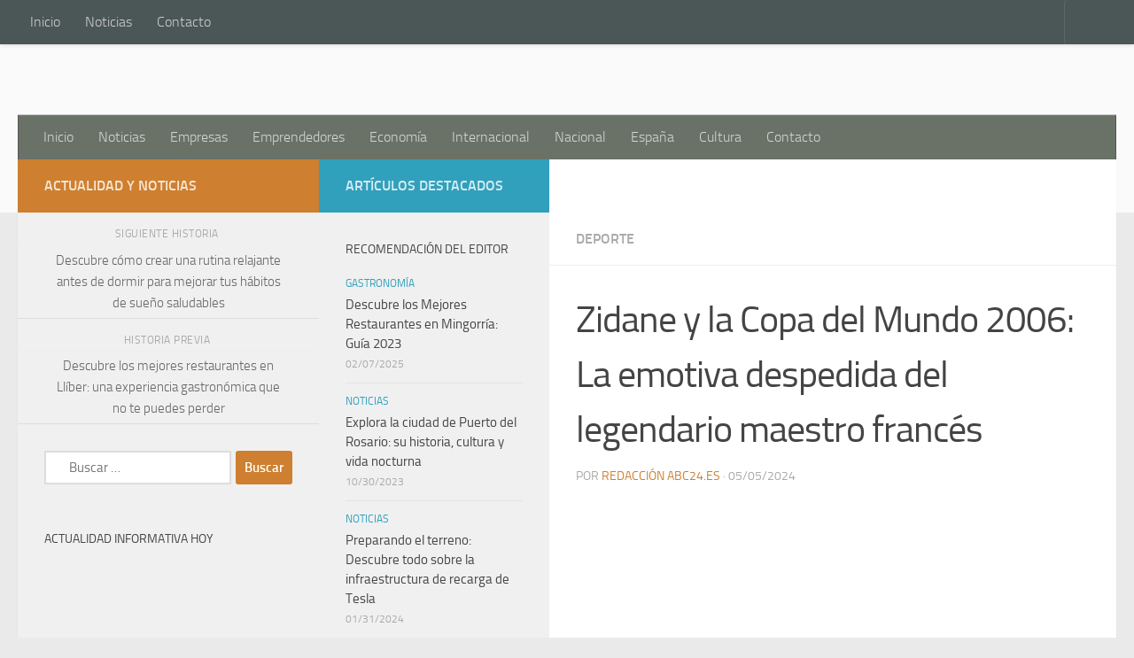

--- FILE ---
content_type: text/html; charset=UTF-8
request_url: https://www.abc24.es/zidane-y-la-copa-del-mundo-2006-la-despedida-agridulce-del-maestro-frances/36419
body_size: 33067
content:
<!DOCTYPE html><html class="no-js" dir="ltr" lang="es" prefix="og: https://ogp.me/ns#"><head><script data-no-optimize="1">var litespeed_docref=sessionStorage.getItem("litespeed_docref");litespeed_docref&&(Object.defineProperty(document,"referrer",{get:function(){return litespeed_docref}}),sessionStorage.removeItem("litespeed_docref"));</script> <meta charset="UTF-8"><meta name="viewport" content="width=device-width, initial-scale=1.0"><link rel="profile" href="https://gmpg.org/xfn/11" /><link rel="pingback" href="https://www.abc24.es/xmlrpc.php"><title>Zidane y la Copa del Mundo 2006: La emotiva despedida del legendario maestro francés | ABC24 Noticias</title><style>img:is([sizes="auto" i], [sizes^="auto," i]) { contain-intrinsic-size: 3000px 1500px }</style><meta name="description" content="Claro, aquí tienes el contenido SEO para el H2: Zidane: el genio francés que deslumbró en la Copa del Mundo 2006 Zinedine Zidane, conocido como Zizou, es ampliamente reconocido como uno de los jugadores más talentosos en la historia del fútbol. Su destacada actuación en la Copa del Mundo 2006 celebrada en Alemania capturó la" /><meta name="robots" content="max-image-preview:large" /><meta name="author" content="Redacción abc24.es"/><meta name="keywords" content="deporte" /><link rel="canonical" href="https://www.abc24.es/zidane-y-la-copa-del-mundo-2006-la-despedida-agridulce-del-maestro-frances/36419" /><meta name="generator" content="All in One SEO Pro (AIOSEO) 4.8.9" /><meta property="og:locale" content="es_ES" /><meta property="og:site_name" content="ABC24 Noticias | Diario de actualidad y noticias" /><meta property="og:type" content="article" /><meta property="og:title" content="Zidane y la Copa del Mundo 2006: La emotiva despedida del legendario maestro francés | ABC24 Noticias" /><meta property="og:description" content="Claro, aquí tienes el contenido SEO para el H2: Zidane: el genio francés que deslumbró en la Copa del Mundo 2006 Zinedine Zidane, conocido como Zizou, es ampliamente reconocido como uno de los jugadores más talentosos en la historia del fútbol. Su destacada actuación en la Copa del Mundo 2006 celebrada en Alemania capturó la" /><meta property="og:url" content="https://www.abc24.es/zidane-y-la-copa-del-mundo-2006-la-despedida-agridulce-del-maestro-frances/36419" /><meta property="og:image" content="https://www.abc24.es/wp-content/uploads/2025/09/cropped-logotipo-abc24es_.jpg" /><meta property="og:image:secure_url" content="https://www.abc24.es/wp-content/uploads/2025/09/cropped-logotipo-abc24es_.jpg" /><meta property="article:published_time" content="2024-05-05T10:49:48+00:00" /><meta property="article:modified_time" content="2024-05-05T10:49:48+00:00" /><meta name="twitter:card" content="summary" /><meta name="twitter:title" content="Zidane y la Copa del Mundo 2006: La emotiva despedida del legendario maestro francés | ABC24 Noticias" /><meta name="twitter:description" content="Claro, aquí tienes el contenido SEO para el H2: Zidane: el genio francés que deslumbró en la Copa del Mundo 2006 Zinedine Zidane, conocido como Zizou, es ampliamente reconocido como uno de los jugadores más talentosos en la historia del fútbol. Su destacada actuación en la Copa del Mundo 2006 celebrada en Alemania capturó la" /><meta name="twitter:image" content="https://www.abc24.es/wp-content/uploads/2025/09/cropped-logotipo-abc24es_.jpg" /> <script type="application/ld+json" class="aioseo-schema">{"@context":"https:\/\/schema.org","@graph":[{"@type":"Article","@id":"https:\/\/www.abc24.es\/zidane-y-la-copa-del-mundo-2006-la-despedida-agridulce-del-maestro-frances\/36419#article","name":"Zidane y la Copa del Mundo 2006: La emotiva despedida del legendario maestro franc\u00e9s | ABC24 Noticias","headline":"Zidane y la Copa del Mundo 2006: La emotiva despedida del legendario maestro franc\u00e9s","author":{"@id":"https:\/\/www.abc24.es\/author\/redaccion#author"},"publisher":{"@id":"https:\/\/www.abc24.es\/#organization"},"image":{"@type":"ImageObject","url":"https:\/\/www.abc24.es\/wp-content\/uploads\/2024\/05\/Zidane-y-la-Copa-del-Mundo-2006-La-despedida-agridulce-del-maestro-frances.jpg","width":640,"height":480},"datePublished":"2024-05-05T12:49:48+02:00","dateModified":"2024-05-05T12:49:48+02:00","inLanguage":"es-ES","mainEntityOfPage":{"@id":"https:\/\/www.abc24.es\/zidane-y-la-copa-del-mundo-2006-la-despedida-agridulce-del-maestro-frances\/36419#webpage"},"isPartOf":{"@id":"https:\/\/www.abc24.es\/zidane-y-la-copa-del-mundo-2006-la-despedida-agridulce-del-maestro-frances\/36419#webpage"},"articleSection":"Deporte"},{"@type":"BreadcrumbList","@id":"https:\/\/www.abc24.es\/zidane-y-la-copa-del-mundo-2006-la-despedida-agridulce-del-maestro-frances\/36419#breadcrumblist","itemListElement":[{"@type":"ListItem","@id":"https:\/\/www.abc24.es#listItem","position":1,"name":"Inicio","item":"https:\/\/www.abc24.es","nextItem":{"@type":"ListItem","@id":"https:\/\/www.abc24.es\/category\/deporte#listItem","name":"Deporte"}},{"@type":"ListItem","@id":"https:\/\/www.abc24.es\/category\/deporte#listItem","position":2,"name":"Deporte","item":"https:\/\/www.abc24.es\/category\/deporte","nextItem":{"@type":"ListItem","@id":"https:\/\/www.abc24.es\/zidane-y-la-copa-del-mundo-2006-la-despedida-agridulce-del-maestro-frances\/36419#listItem","name":"Zidane y la Copa del Mundo 2006: La emotiva despedida del legendario maestro franc\u00e9s"},"previousItem":{"@type":"ListItem","@id":"https:\/\/www.abc24.es#listItem","name":"Inicio"}},{"@type":"ListItem","@id":"https:\/\/www.abc24.es\/zidane-y-la-copa-del-mundo-2006-la-despedida-agridulce-del-maestro-frances\/36419#listItem","position":3,"name":"Zidane y la Copa del Mundo 2006: La emotiva despedida del legendario maestro franc\u00e9s","previousItem":{"@type":"ListItem","@id":"https:\/\/www.abc24.es\/category\/deporte#listItem","name":"Deporte"}}]},{"@type":"Organization","@id":"https:\/\/www.abc24.es\/#organization","name":"Diario ABC24","description":"Diario de actualidad y noticias","url":"https:\/\/www.abc24.es\/","logo":{"@type":"ImageObject","url":"https:\/\/www.abc24.es\/wp-content\/uploads\/2025\/09\/cropped-logotipo-abc24es_.jpg","@id":"https:\/\/www.abc24.es\/zidane-y-la-copa-del-mundo-2006-la-despedida-agridulce-del-maestro-frances\/36419\/#organizationLogo","width":785,"height":204},"image":{"@id":"https:\/\/www.abc24.es\/zidane-y-la-copa-del-mundo-2006-la-despedida-agridulce-del-maestro-frances\/36419\/#organizationLogo"}},{"@type":"Person","@id":"https:\/\/www.abc24.es\/author\/redaccion#author","url":"https:\/\/www.abc24.es\/author\/redaccion","name":"Redacci\u00f3n abc24.es","image":{"@type":"ImageObject","@id":"https:\/\/www.abc24.es\/zidane-y-la-copa-del-mundo-2006-la-despedida-agridulce-del-maestro-frances\/36419#authorImage","url":"https:\/\/www.abc24.es\/wp-content\/litespeed\/avatar\/6cae606f00d3354fa58802d621bf389a.jpg?ver=1762512705","width":96,"height":96,"caption":"Redacci\u00f3n abc24.es"}},{"@type":"WebPage","@id":"https:\/\/www.abc24.es\/zidane-y-la-copa-del-mundo-2006-la-despedida-agridulce-del-maestro-frances\/36419#webpage","url":"https:\/\/www.abc24.es\/zidane-y-la-copa-del-mundo-2006-la-despedida-agridulce-del-maestro-frances\/36419","name":"Zidane y la Copa del Mundo 2006: La emotiva despedida del legendario maestro franc\u00e9s | ABC24 Noticias","description":"Claro, aqu\u00ed tienes el contenido SEO para el H2: Zidane: el genio franc\u00e9s que deslumbr\u00f3 en la Copa del Mundo 2006 Zinedine Zidane, conocido como Zizou, es ampliamente reconocido como uno de los jugadores m\u00e1s talentosos en la historia del f\u00fatbol. Su destacada actuaci\u00f3n en la Copa del Mundo 2006 celebrada en Alemania captur\u00f3 la","inLanguage":"es-ES","isPartOf":{"@id":"https:\/\/www.abc24.es\/#website"},"breadcrumb":{"@id":"https:\/\/www.abc24.es\/zidane-y-la-copa-del-mundo-2006-la-despedida-agridulce-del-maestro-frances\/36419#breadcrumblist"},"author":{"@id":"https:\/\/www.abc24.es\/author\/redaccion#author"},"creator":{"@id":"https:\/\/www.abc24.es\/author\/redaccion#author"},"image":{"@type":"ImageObject","url":"https:\/\/www.abc24.es\/wp-content\/uploads\/2024\/05\/Zidane-y-la-Copa-del-Mundo-2006-La-despedida-agridulce-del-maestro-frances.jpg","@id":"https:\/\/www.abc24.es\/zidane-y-la-copa-del-mundo-2006-la-despedida-agridulce-del-maestro-frances\/36419\/#mainImage","width":640,"height":480},"primaryImageOfPage":{"@id":"https:\/\/www.abc24.es\/zidane-y-la-copa-del-mundo-2006-la-despedida-agridulce-del-maestro-frances\/36419#mainImage"},"datePublished":"2024-05-05T12:49:48+02:00","dateModified":"2024-05-05T12:49:48+02:00"},{"@type":"WebSite","@id":"https:\/\/www.abc24.es\/#website","url":"https:\/\/www.abc24.es\/","name":"ABC24","description":"Diario de actualidad y noticias","inLanguage":"es-ES","publisher":{"@id":"https:\/\/www.abc24.es\/#organization"}}]}</script>  <script type="litespeed/javascript">document.documentElement.className=document.documentElement.className.replace("no-js","js")</script> <link rel='dns-prefetch' href='//connect.facebook.net' /><link rel='dns-prefetch' href='//facebook.com' /><link rel='dns-prefetch' href='//fonts.googleapis.com' /><link rel='dns-prefetch' href='//fonts.gstatic.com' /><link rel='dns-prefetch' href='//google.com' /><link rel='dns-prefetch' href='//googleads.g.doubleclick.net' /><link rel='dns-prefetch' href='//googleadservices.com' /><link rel='dns-prefetch' href='//googletagmanager.com' /><link rel="alternate" type="application/rss+xml" title="ABC24 Noticias &raquo; Feed" href="https://www.abc24.es/feed" /><style>.lazyload,
			.lazyloading {
				max-width: 100%;
			}</style><style id="litespeed-ccss">ul{box-sizing:border-box}:root{--wp--preset--font-size--normal:16px;--wp--preset--font-size--huge:42px}.screen-reader-text{clip:rect(1px,1px,1px,1px);word-wrap:normal!important;border:0;-webkit-clip-path:inset(50%);clip-path:inset(50%);height:1px;margin:-1px;overflow:hidden;padding:0;position:absolute;width:1px}body{--wp--preset--color--black:#000;--wp--preset--color--cyan-bluish-gray:#abb8c3;--wp--preset--color--white:#fff;--wp--preset--color--pale-pink:#f78da7;--wp--preset--color--vivid-red:#cf2e2e;--wp--preset--color--luminous-vivid-orange:#ff6900;--wp--preset--color--luminous-vivid-amber:#fcb900;--wp--preset--color--light-green-cyan:#7bdcb5;--wp--preset--color--vivid-green-cyan:#00d084;--wp--preset--color--pale-cyan-blue:#8ed1fc;--wp--preset--color--vivid-cyan-blue:#0693e3;--wp--preset--color--vivid-purple:#9b51e0;--wp--preset--gradient--vivid-cyan-blue-to-vivid-purple:linear-gradient(135deg,rgba(6,147,227,1) 0%,#9b51e0 100%);--wp--preset--gradient--light-green-cyan-to-vivid-green-cyan:linear-gradient(135deg,#7adcb4 0%,#00d082 100%);--wp--preset--gradient--luminous-vivid-amber-to-luminous-vivid-orange:linear-gradient(135deg,rgba(252,185,0,1) 0%,rgba(255,105,0,1) 100%);--wp--preset--gradient--luminous-vivid-orange-to-vivid-red:linear-gradient(135deg,rgba(255,105,0,1) 0%,#cf2e2e 100%);--wp--preset--gradient--very-light-gray-to-cyan-bluish-gray:linear-gradient(135deg,#eee 0%,#a9b8c3 100%);--wp--preset--gradient--cool-to-warm-spectrum:linear-gradient(135deg,#4aeadc 0%,#9778d1 20%,#cf2aba 40%,#ee2c82 60%,#fb6962 80%,#fef84c 100%);--wp--preset--gradient--blush-light-purple:linear-gradient(135deg,#ffceec 0%,#9896f0 100%);--wp--preset--gradient--blush-bordeaux:linear-gradient(135deg,#fecda5 0%,#fe2d2d 50%,#6b003e 100%);--wp--preset--gradient--luminous-dusk:linear-gradient(135deg,#ffcb70 0%,#c751c0 50%,#4158d0 100%);--wp--preset--gradient--pale-ocean:linear-gradient(135deg,#fff5cb 0%,#b6e3d4 50%,#33a7b5 100%);--wp--preset--gradient--electric-grass:linear-gradient(135deg,#caf880 0%,#71ce7e 100%);--wp--preset--gradient--midnight:linear-gradient(135deg,#020381 0%,#2874fc 100%);--wp--preset--font-size--small:13px;--wp--preset--font-size--medium:20px;--wp--preset--font-size--large:36px;--wp--preset--font-size--x-large:42px;--wp--preset--spacing--20:.44rem;--wp--preset--spacing--30:.67rem;--wp--preset--spacing--40:1rem;--wp--preset--spacing--50:1.5rem;--wp--preset--spacing--60:2.25rem;--wp--preset--spacing--70:3.38rem;--wp--preset--spacing--80:5.06rem;--wp--preset--shadow--natural:6px 6px 9px rgba(0,0,0,.2);--wp--preset--shadow--deep:12px 12px 50px rgba(0,0,0,.4);--wp--preset--shadow--sharp:6px 6px 0px rgba(0,0,0,.2);--wp--preset--shadow--outlined:6px 6px 0px -3px rgba(255,255,255,1),6px 6px rgba(0,0,0,1);--wp--preset--shadow--crisp:6px 6px 0px rgba(0,0,0,1)}:root{--blue:#007bff;--indigo:#6610f2;--purple:#6f42c1;--pink:#e83e8c;--red:#dc3545;--orange:#fd7e14;--yellow:#ffc107;--green:#28a745;--teal:#20c997;--cyan:#17a2b8;--white:#fff;--gray:#6c757d;--gray-dark:#343a40;--primary:#007bff;--secondary:#6c757d;--success:#28a745;--info:#17a2b8;--warning:#ffc107;--danger:#dc3545;--light:#f8f9fa;--dark:#343a40;--breakpoint-xs:0;--breakpoint-sm:576px;--breakpoint-md:768px;--breakpoint-lg:992px;--breakpoint-xl:1200px;--font-family-sans-serif:-apple-system,BlinkMacSystemFont,"Segoe UI",Roboto,"Helvetica Neue",Arial,"Noto Sans",sans-serif,"Apple Color Emoji","Segoe UI Emoji","Segoe UI Symbol","Noto Color Emoji";--font-family-monospace:SFMono-Regular,Menlo,Monaco,Consolas,"Liberation Mono","Courier New",monospace}*,*:before,*:after{box-sizing:border-box}html{font-family:sans-serif;line-height:1.15;-webkit-text-size-adjust:100%}header,main,nav{display:block}body{margin:0;font-family:-apple-system,BlinkMacSystemFont,"Segoe UI",Roboto,"Helvetica Neue",Arial,"Noto Sans",sans-serif,"Apple Color Emoji","Segoe UI Emoji","Segoe UI Symbol","Noto Color Emoji";font-size:1rem;font-weight:400;line-height:1.5;color:#212529;text-align:left;background-color:#fff}h1{margin-top:0;margin-bottom:.5rem}p{margin-top:0;margin-bottom:1rem}ul{margin-top:0;margin-bottom:1rem}a{color:#007bff;text-decoration:none;background-color:transparent}a:not([href]){color:inherit;text-decoration:none}img{vertical-align:middle;border-style:none}button{border-radius:0}input,button{margin:0;font-family:inherit;font-size:inherit;line-height:inherit}button,input{overflow:visible}button{text-transform:none}button,[type=button],[type=submit]{-webkit-appearance:button}button::-moz-focus-inner,[type=button]::-moz-focus-inner,[type=submit]::-moz-focus-inner{padding:0;border-style:none}[type=search]{outline-offset:-2px;-webkit-appearance:none}[type=search]::-webkit-search-decoration{-webkit-appearance:none}::-webkit-file-upload-button{font:inherit;-webkit-appearance:button}h1{margin-bottom:.5rem;font-weight:500;line-height:1.2}h1{font-size:2.5rem}.img-fluid{max-width:100%;height:auto}.container-fluid{width:100%;padding-right:15px;padding-left:15px;margin-right:auto;margin-left:auto}.row{display:-ms-flexbox;display:flex;-ms-flex-wrap:wrap;flex-wrap:wrap;margin-right:-15px;margin-left:-15px}.col-sm-4,.col-md-4,.col-md-9{position:relative;width:100%;padding-right:15px;padding-left:15px}@media (min-width:576px){.col-sm-4{-ms-flex:0 0 33.333333%;flex:0 0 33.333333%;max-width:33.333333%}}@media (min-width:768px){.col-md-4{-ms-flex:0 0 33.333333%;flex:0 0 33.333333%;max-width:33.333333%}.col-md-9{-ms-flex:0 0 75%;flex:0 0 75%;max-width:75%}}.form-control{display:block;width:100%;height:calc(1.5em + .75rem + 2px);padding:.375rem .75rem;font-size:1rem;font-weight:400;line-height:1.5;color:#495057;background-color:#fff;background-clip:padding-box;border:1px solid #ced4da;border-radius:.25rem}.form-control::-ms-expand{background-color:transparent;border:0}.form-control:-moz-focusring{color:transparent;text-shadow:0 0 0 #495057}.form-control::-webkit-input-placeholder{color:#6c757d;opacity:1}.form-control::-moz-placeholder{color:#6c757d;opacity:1}.form-control:-ms-input-placeholder{color:#6c757d;opacity:1}.form-control::-ms-input-placeholder{color:#6c757d;opacity:1}.btn{display:inline-block;font-weight:400;color:#212529;text-align:center;vertical-align:middle;background-color:transparent;border:1px solid transparent;padding:.375rem .75rem;font-size:1rem;line-height:1.5;border-radius:.25rem}.collapse:not(.show){display:none}.dropdown{position:relative}.dropdown-toggle{white-space:nowrap}.dropdown-toggle:after{display:inline-block;margin-left:.255em;vertical-align:.255em;content:"";border-top:.3em solid;border-right:.3em solid transparent;border-bottom:0;border-left:.3em solid transparent}.dropdown-menu{position:absolute;top:100%;left:0;z-index:1000;display:none;float:left;min-width:10rem;padding:.5rem 0;margin:.125rem 0 0;font-size:1rem;color:#212529;text-align:left;list-style:none;background-color:#fff;background-clip:padding-box;border:1px solid rgba(0,0,0,.15);border-radius:.25rem}.input-group{position:relative;display:-ms-flexbox;display:flex;-ms-flex-wrap:wrap;flex-wrap:wrap;-ms-flex-align:stretch;align-items:stretch;width:100%}.input-group>.form-control{position:relative;-ms-flex:1 1 0%;flex:1 1 0%;min-width:0;margin-bottom:0}.input-group>.form-control:not(:last-child){border-top-right-radius:0;border-bottom-right-radius:0}.nav{display:-ms-flexbox;display:flex;-ms-flex-wrap:wrap;flex-wrap:wrap;padding-left:0;margin-bottom:0;list-style:none}.nav-link{display:block;padding:.5rem 1rem}.navbar{position:relative;display:-ms-flexbox;display:flex;-ms-flex-wrap:wrap;flex-wrap:wrap;-ms-flex-align:center;align-items:center;-ms-flex-pack:justify;justify-content:space-between;padding:.5rem 1rem}.navbar .container-fluid{display:-ms-flexbox;display:flex;-ms-flex-wrap:wrap;flex-wrap:wrap;-ms-flex-align:center;align-items:center;-ms-flex-pack:justify;justify-content:space-between}.navbar-nav{display:-ms-flexbox;display:flex;-ms-flex-direction:column;flex-direction:column;padding-left:0;margin-bottom:0;list-style:none}.navbar-nav .nav-link{padding-right:0;padding-left:0}.navbar-collapse{-ms-flex-preferred-size:100%;flex-basis:100%;-ms-flex-positive:1;flex-grow:1;-ms-flex-align:center;align-items:center}.navbar-toggler{padding:.25rem .75rem;font-size:1.25rem;line-height:1;background-color:transparent;border:1px solid transparent;border-radius:.25rem}@media (max-width:991.98px){.navbar-expand-lg>.container-fluid{padding-right:0;padding-left:0}}@media (min-width:992px){.navbar-expand-lg{-ms-flex-flow:row nowrap;flex-flow:row nowrap;-ms-flex-pack:start;justify-content:flex-start}.navbar-expand-lg .navbar-nav{-ms-flex-direction:row;flex-direction:row}.navbar-expand-lg .navbar-nav .nav-link{padding-right:.5rem;padding-left:.5rem}.navbar-expand-lg>.container-fluid{-ms-flex-wrap:nowrap;flex-wrap:nowrap}.navbar-expand-lg .navbar-collapse{display:-ms-flexbox!important;display:flex!important;-ms-flex-preferred-size:auto;flex-basis:auto}.navbar-expand-lg .navbar-toggler{display:none}}.clearfix:after{display:block;clear:both;content:""}.d-none{display:none!important}@media (min-width:768px){.d-md-block{display:block!important}}.align-items-center{-ms-flex-align:center!important;align-items:center!important}.position-relative{position:relative!important}.my-2{margin-top:.5rem!important}.my-2{margin-bottom:.5rem!important}.pr-2{padding-right:.5rem!important}.pl-3{padding-left:1rem!important}.mr-auto,.mx-auto{margin-right:auto!important}.ml-auto,.mx-auto{margin-left:auto!important}@media (min-width:992px){.my-lg-0{margin-top:0!important}.my-lg-0{margin-bottom:0!important}}span.time{margin-left:5px;padding:2px 4px;border-radius:2px;font-size:14px;font-weight:600;line-height:35px}.mg-headwidget.center .heacent{margin-top:unset!important}.mg-headwidget.center .navbar-header,.mg-headwidget.center .site-branding-text{float:none;text-align:center}.mg-headwidget.center .heacent{margin-top:40px}.navbar-wp .dropdown-menu.searchinner .btn{border:medium none;border-radius:0 4px 4px 0;height:40px;line-height:25px;padding:5px 15px}.mg-search-box .dropdown-toggle:after{display:none}.m-header{display:none}.desk-header{display:flex}.mobilehomebtn{width:30px;text-align:center;line-height:30px;height:30px}.btn{padding:10px 35px;line-height:30px;overflow:hidden;position:relative;border-radius:4px;font-weight:700;display:inline-block;border-width:2px;border-style:solid}@media screen and (max-width:767px) and (min-width:240px){.mg-headwidget .navbar-wp .navbar-nav>li>a{position:relative;border-bottom:1px solid rgba(225,225,225,.4)}}@media (max-width:991.98px){.m-header{width:100%;padding:8px 15px;display:flex;justify-content:space-between}.desk-header{display:none}}@media screen and (max-width:805px) and (min-width:700px){.mg-headwidget .text-center-xs{text-align:center}.mg-headwidget .heacent{max-width:75%}span.time{max-width:35%}}@media screen and (max-width:767px) and (min-width:240px){.mg-nav-widget-area .text-center-xs{display:flex;justify-content:center}}.fa-solid,.fas{-moz-osx-font-smoothing:grayscale;-webkit-font-smoothing:antialiased;display:var(--fa-display,inline-block);font-style:normal;font-variant:normal;line-height:1;text-rendering:auto}.fa-solid,.fas{font-family:"Font Awesome 6 Free"}.fa-bars:before{content:"\f0c9"}.fa-house-chimney:before{content:"\e3af"}.fa-home:before{content:"\f015"}.fa-search:before{content:"\f002"}.fa-angle-up:before{content:"\f106"}:host,:root{--fa-style-family-brands:"Font Awesome 6 Brands";--fa-font-brands:normal 400 1em/1 "Font Awesome 6 Brands"}:host,:root{--fa-font-regular:normal 400 1em/1 "Font Awesome 6 Free"}:host,:root{--fa-style-family-classic:"Font Awesome 6 Free";--fa-font-solid:normal 900 1em/1 "Font Awesome 6 Free"}.fa-solid,.fas{font-weight:900}.site-title{font-size:34px;margin-bottom:0;font-weight:700;font-family:'Montserrat',sans-serif;letter-spacing:-.05em;line-height:1.3}.navbar-header .site-description{letter-spacing:1.2px;margin-bottom:0}.m-header{display:none}.mg-nav-widget-area{padding-bottom:0}.mg-nav-widget-area .site-branding-text .site-title{margin-bottom:5px}.mg-menu-full{position:relative}.mg-headwidget .navbar-wp{position:inherit;left:0;right:0;top:0;margin:0;z-index:999;border-radius:0}.mg-headwidget .navbar-wp .navbar-nav>li>a{padding:10px 22px;font-size:14px;text-transform:uppercase;font-family:'Montserrat',sans-serif;line-height:2.3}.navbar-wp .navbar-nav>li>a.homebtn span{font-size:18px;line-height:.98}.mg-nav-widget-area-back{background-position:center;background-size:cover;background-repeat:no-repeat}.mg-nav-widget-area-back .inner{width:100%;padding:25px 0}.navbar-wp{margin:0;padding:0;border:none;border-radius:0;z-index:1000}.navbar-wp .navbar-nav>li>a{padding:30px 16px;margin-right:0;font-size:16px;letter-spacing:.5px;margin-bottom:0;font-weight:600;text-transform:capitalize;display:block}.navbar-wp .navbar-nav>.active>a{background:0 0}.navbar-wp .dropdown-menu{min-width:250px;padding:0;border:none;border-radius:0;z-index:10;right:auto;left:0}.navbar-wp .dropdown-menu.searchinner{left:inherit!important;right:0!important;padding:10px}.navbar-wp .dropdown-menu.searchinner .btn{border:medium none;border-radius:0 4px 4px 0;height:40px;line-height:25px;padding:5px 15px}.mg-search-box .dropdown-toggle:after{display:none}.mobilehomebtn{display:none;width:30px;text-align:center;line-height:30px;height:30px}body{padding:0;margin:0;font-family:'Work Sans',sans-serif;font-size:16px;-webkit-font-smoothing:antialiased;font-weight:400;line-height:30px;word-wrap:break-word}.container-fluid{padding-right:50px;padding-left:50px}input[type=search]{border-radius:0;margin-bottom:20px;box-shadow:inherit;padding:6px 12px;line-height:40px;border-width:2px;border-style:solid;width:100%}button{padding:5px 35px;line-height:30px;border-radius:4px;font-weight:700;font-size:14px;border-width:1px;border-style:solid;box-shadow:0 2px 2px 0 rgba(0,0,0,.14),0 3px 1px -2px rgba(0,0,0,.2),0 1px 5px 0 rgba(0,0,0,.12)}.form-control{border-radius:0;margin-bottom:20px;box-shadow:inherit;padding:6px 12px;line-height:40px;border-width:2px;border-style:solid;height:40px}#content{padding-top:60px;padding-bottom:60px}h1{font-size:34px;line-height:1.3}h1{font-weight:700;font-family:'Montserrat',sans-serif;letter-spacing:-.05em;line-height:1.3;margin:0 0 1.4rem}img{height:auto;max-width:100%}.btn{padding:2px 26px;line-height:30px;overflow:hidden;position:relative;border-radius:4px;font-weight:700;display:inline-block;border-width:2px;border-style:solid}.mg-blog-post-box{margin-bottom:50px;padding:0;box-shadow:0 1px 3px rgba(0,0,0,.15);background:#fff}.mg-blog-post-box>.img-fluid{max-width:100%}.mg-blog-post-box h1.title.single{overflow:inherit;display:inherit}.mg-blog-post-box .mg-header{padding:20px 70px}.mg-blog-post-box .mg-header h1{font-size:38px;font-weight:800;line-height:110%}.ta_upscr{bottom:2%;display:none;height:40px;opacity:1;overflow:hidden;position:fixed;right:10px;text-align:center;width:40px;z-index:9999;border-radius:3px;border-width:2px;border-style:solid;box-shadow:0 2px 2px 0 rgba(0,0,0,.14),0 3px 1px -2px rgba(0,0,0,.2),0 1px 5px 0 rgba(0,0,0,.12)}.ta_upscr i{font-size:16px;line-height:40px}.screen-reader-text{border:0;clip:rect(1px,1px,1px,1px);clip-path:inset(50%);height:1px;margin:-1px;overflow:hidden;padding:0;position:absolute!important;width:1px;word-wrap:normal!important}.m-header button[aria-expanded=false] .fa-bars:before{content:"\f0c9"}input[type=search]{margin-bottom:15px}@media (max-width:991.98px){li.active.home{display:none}.m-header{width:100%;padding-right:15px;padding-left:15px;display:flex;justify-content:space-between}.mobilehomebtn{display:block}.desk-header{display:none}.m-header .navbar-toggler{margin-top:.5rem;margin-bottom:.5rem;padding:.5rem .75rem;box-shadow:none}}@media screen and (min-width:240px) and (max-width:767px){.mg-blog-post-box .mg-header{padding:30px 10px}.navbar-wp .navbar-nav>li>a{padding:10px 16px}.navbar-wp .navbar-nav>.active>a{border-bottom:none}.mg-headwidget .navbar-wp .navbar-nav>li>a{padding:12px 16px}.text-center-xs{text-align:center}.col-md-4{margin-bottom:15px}li.active.home{display:none}}@media (min-width:768px) and (max-width:991px){.navbar-header{float:none}}@media only screen and (min-width:320px) and (max-width:480px){.navbar-wp .navbar-nav>li>a{padding:12px}.navbar-wp .mg-search-box{float:left}}@media screen and (min-width:240px) and (max-width:1179px){.container-fluid{padding-right:15px;padding-left:15px}}@media (min-width:508px) and (max-width:991px){.mg-nav-widget-area .site-title a{font-size:31px}.mg-nav-widget-area .site-branding-text .site-title a{font-size:30px}}@media only screen and (max-width:640px){.mg-nav-widget-area .site-branding-text .site-title a{font-size:30px}}span.time{margin-left:5px;padding:2px 4px;border-radius:2px;font-size:14px;font-weight:600;line-height:35px}.mg-headwidget.center .heacent{margin-top:unset!important}.mg-headwidget.center .navbar-header,.mg-headwidget.center .site-branding-text{float:none;text-align:center}.mg-headwidget.center .heacent{margin-top:40px}.navbar-wp .dropdown-menu.searchinner .btn{border:medium none;border-radius:0 4px 4px 0;height:40px;line-height:25px;padding:5px 15px}.mg-search-box .dropdown-toggle:after{display:none}.m-header{display:none}.desk-header{display:flex}.mobilehomebtn{width:30px;text-align:center;line-height:30px;height:30px}.btn{padding:10px 35px;line-height:30px;overflow:hidden;position:relative;border-radius:4px;font-weight:700;display:inline-block;border-width:2px;border-style:solid}@media screen and (max-width:767px) and (min-width:240px){.mg-headwidget .navbar-wp .navbar-nav>li>a{position:relative;border-bottom:1px solid rgba(225,225,225,.4)}}@media (max-width:991.98px){.m-header{width:100%;padding:8px 15px;display:flex;justify-content:space-between}.desk-header{display:none}}@media screen and (max-width:805px) and (min-width:700px){.mg-headwidget .text-center-xs{text-align:center}.mg-headwidget .heacent{max-width:75%}span.time{max-width:35%}}@media screen and (max-width:767px) and (min-width:240px){.mg-nav-widget-area .text-center-xs{display:flex;justify-content:center}}.mg-headwidget .site-branding-text,.mg-headwidget .site-branding-text a,.site-title a,.site-description{color:#fff}span.time{background:#c1853b;color:#fff}.mg-headwidget.center .heacent{color:#fff}.mg-headwidget .navbar-wp{background:#c1853b}.mg-headwidget .navbar-wp .navbar-nav>li>a{color:#fff}.mg-headwidget .navbar-wp .navbar-nav>.active>a{color:#fff;background:#c1853b}.navbar-wp .dropdown-menu{background:#1f2024}.mg-search-box .btn{background:#c1853b;border-color:#c1853b;color:#fff}.mg-search-box a{color:#fff}.mobilehomebtn{background:#c1853b;color:#fff}.wrapper{background:#eee}body{color:#222}button{background:#c1853b;border-color:#c1853b;color:#fff}a{color:#c1853b}.mg-blog-post-box .mg-header h1 a{color:#000}h1{color:#212121}.ta_upscr{background:#c1853b;border-color:#c1853b;color:#fff!important}.form-control{border-color:#eef3fb}.lazyload{opacity:0}.wrapper{background-color:#eee}body .site-title a,body .site-description{color:#fff}.site-branding-text .site-title a{font-size:px}@media only screen and (max-width:640px){.site-branding-text .site-title a{font-size:40px}}@media only screen and (max-width:375px){.site-branding-text .site-title a{font-size:32px}}</style><link rel="preload" data-asynced="1" data-optimized="2" as="style" onload="this.onload=null;this.rel='stylesheet'" href="https://www.abc24.es/wp-content/litespeed/css/c689c80272036f0fc3e0bbba3c3fe8ae.css?ver=6f6d4" /><script data-optimized="1" type="litespeed/javascript" data-src="https://www.abc24.es/wp-content/plugins/litespeed-cache/assets/js/css_async.min.js"></script> <style id='classic-theme-styles-inline-css'>/*! This file is auto-generated */
.wp-block-button__link{color:#fff;background-color:#32373c;border-radius:9999px;box-shadow:none;text-decoration:none;padding:calc(.667em + 2px) calc(1.333em + 2px);font-size:1.125em}.wp-block-file__button{background:#32373c;color:#fff;text-decoration:none}</style><style id='global-styles-inline-css'>:root{--wp--preset--aspect-ratio--square: 1;--wp--preset--aspect-ratio--4-3: 4/3;--wp--preset--aspect-ratio--3-4: 3/4;--wp--preset--aspect-ratio--3-2: 3/2;--wp--preset--aspect-ratio--2-3: 2/3;--wp--preset--aspect-ratio--16-9: 16/9;--wp--preset--aspect-ratio--9-16: 9/16;--wp--preset--color--black: #000000;--wp--preset--color--cyan-bluish-gray: #abb8c3;--wp--preset--color--white: #ffffff;--wp--preset--color--pale-pink: #f78da7;--wp--preset--color--vivid-red: #cf2e2e;--wp--preset--color--luminous-vivid-orange: #ff6900;--wp--preset--color--luminous-vivid-amber: #fcb900;--wp--preset--color--light-green-cyan: #7bdcb5;--wp--preset--color--vivid-green-cyan: #00d084;--wp--preset--color--pale-cyan-blue: #8ed1fc;--wp--preset--color--vivid-cyan-blue: #0693e3;--wp--preset--color--vivid-purple: #9b51e0;--wp--preset--gradient--vivid-cyan-blue-to-vivid-purple: linear-gradient(135deg,rgba(6,147,227,1) 0%,rgb(155,81,224) 100%);--wp--preset--gradient--light-green-cyan-to-vivid-green-cyan: linear-gradient(135deg,rgb(122,220,180) 0%,rgb(0,208,130) 100%);--wp--preset--gradient--luminous-vivid-amber-to-luminous-vivid-orange: linear-gradient(135deg,rgba(252,185,0,1) 0%,rgba(255,105,0,1) 100%);--wp--preset--gradient--luminous-vivid-orange-to-vivid-red: linear-gradient(135deg,rgba(255,105,0,1) 0%,rgb(207,46,46) 100%);--wp--preset--gradient--very-light-gray-to-cyan-bluish-gray: linear-gradient(135deg,rgb(238,238,238) 0%,rgb(169,184,195) 100%);--wp--preset--gradient--cool-to-warm-spectrum: linear-gradient(135deg,rgb(74,234,220) 0%,rgb(151,120,209) 20%,rgb(207,42,186) 40%,rgb(238,44,130) 60%,rgb(251,105,98) 80%,rgb(254,248,76) 100%);--wp--preset--gradient--blush-light-purple: linear-gradient(135deg,rgb(255,206,236) 0%,rgb(152,150,240) 100%);--wp--preset--gradient--blush-bordeaux: linear-gradient(135deg,rgb(254,205,165) 0%,rgb(254,45,45) 50%,rgb(107,0,62) 100%);--wp--preset--gradient--luminous-dusk: linear-gradient(135deg,rgb(255,203,112) 0%,rgb(199,81,192) 50%,rgb(65,88,208) 100%);--wp--preset--gradient--pale-ocean: linear-gradient(135deg,rgb(255,245,203) 0%,rgb(182,227,212) 50%,rgb(51,167,181) 100%);--wp--preset--gradient--electric-grass: linear-gradient(135deg,rgb(202,248,128) 0%,rgb(113,206,126) 100%);--wp--preset--gradient--midnight: linear-gradient(135deg,rgb(2,3,129) 0%,rgb(40,116,252) 100%);--wp--preset--font-size--small: 13px;--wp--preset--font-size--medium: 20px;--wp--preset--font-size--large: 36px;--wp--preset--font-size--x-large: 42px;--wp--preset--spacing--20: 0.44rem;--wp--preset--spacing--30: 0.67rem;--wp--preset--spacing--40: 1rem;--wp--preset--spacing--50: 1.5rem;--wp--preset--spacing--60: 2.25rem;--wp--preset--spacing--70: 3.38rem;--wp--preset--spacing--80: 5.06rem;--wp--preset--shadow--natural: 6px 6px 9px rgba(0, 0, 0, 0.2);--wp--preset--shadow--deep: 12px 12px 50px rgba(0, 0, 0, 0.4);--wp--preset--shadow--sharp: 6px 6px 0px rgba(0, 0, 0, 0.2);--wp--preset--shadow--outlined: 6px 6px 0px -3px rgba(255, 255, 255, 1), 6px 6px rgba(0, 0, 0, 1);--wp--preset--shadow--crisp: 6px 6px 0px rgba(0, 0, 0, 1);}:where(.is-layout-flex){gap: 0.5em;}:where(.is-layout-grid){gap: 0.5em;}body .is-layout-flex{display: flex;}.is-layout-flex{flex-wrap: wrap;align-items: center;}.is-layout-flex > :is(*, div){margin: 0;}body .is-layout-grid{display: grid;}.is-layout-grid > :is(*, div){margin: 0;}:where(.wp-block-columns.is-layout-flex){gap: 2em;}:where(.wp-block-columns.is-layout-grid){gap: 2em;}:where(.wp-block-post-template.is-layout-flex){gap: 1.25em;}:where(.wp-block-post-template.is-layout-grid){gap: 1.25em;}.has-black-color{color: var(--wp--preset--color--black) !important;}.has-cyan-bluish-gray-color{color: var(--wp--preset--color--cyan-bluish-gray) !important;}.has-white-color{color: var(--wp--preset--color--white) !important;}.has-pale-pink-color{color: var(--wp--preset--color--pale-pink) !important;}.has-vivid-red-color{color: var(--wp--preset--color--vivid-red) !important;}.has-luminous-vivid-orange-color{color: var(--wp--preset--color--luminous-vivid-orange) !important;}.has-luminous-vivid-amber-color{color: var(--wp--preset--color--luminous-vivid-amber) !important;}.has-light-green-cyan-color{color: var(--wp--preset--color--light-green-cyan) !important;}.has-vivid-green-cyan-color{color: var(--wp--preset--color--vivid-green-cyan) !important;}.has-pale-cyan-blue-color{color: var(--wp--preset--color--pale-cyan-blue) !important;}.has-vivid-cyan-blue-color{color: var(--wp--preset--color--vivid-cyan-blue) !important;}.has-vivid-purple-color{color: var(--wp--preset--color--vivid-purple) !important;}.has-black-background-color{background-color: var(--wp--preset--color--black) !important;}.has-cyan-bluish-gray-background-color{background-color: var(--wp--preset--color--cyan-bluish-gray) !important;}.has-white-background-color{background-color: var(--wp--preset--color--white) !important;}.has-pale-pink-background-color{background-color: var(--wp--preset--color--pale-pink) !important;}.has-vivid-red-background-color{background-color: var(--wp--preset--color--vivid-red) !important;}.has-luminous-vivid-orange-background-color{background-color: var(--wp--preset--color--luminous-vivid-orange) !important;}.has-luminous-vivid-amber-background-color{background-color: var(--wp--preset--color--luminous-vivid-amber) !important;}.has-light-green-cyan-background-color{background-color: var(--wp--preset--color--light-green-cyan) !important;}.has-vivid-green-cyan-background-color{background-color: var(--wp--preset--color--vivid-green-cyan) !important;}.has-pale-cyan-blue-background-color{background-color: var(--wp--preset--color--pale-cyan-blue) !important;}.has-vivid-cyan-blue-background-color{background-color: var(--wp--preset--color--vivid-cyan-blue) !important;}.has-vivid-purple-background-color{background-color: var(--wp--preset--color--vivid-purple) !important;}.has-black-border-color{border-color: var(--wp--preset--color--black) !important;}.has-cyan-bluish-gray-border-color{border-color: var(--wp--preset--color--cyan-bluish-gray) !important;}.has-white-border-color{border-color: var(--wp--preset--color--white) !important;}.has-pale-pink-border-color{border-color: var(--wp--preset--color--pale-pink) !important;}.has-vivid-red-border-color{border-color: var(--wp--preset--color--vivid-red) !important;}.has-luminous-vivid-orange-border-color{border-color: var(--wp--preset--color--luminous-vivid-orange) !important;}.has-luminous-vivid-amber-border-color{border-color: var(--wp--preset--color--luminous-vivid-amber) !important;}.has-light-green-cyan-border-color{border-color: var(--wp--preset--color--light-green-cyan) !important;}.has-vivid-green-cyan-border-color{border-color: var(--wp--preset--color--vivid-green-cyan) !important;}.has-pale-cyan-blue-border-color{border-color: var(--wp--preset--color--pale-cyan-blue) !important;}.has-vivid-cyan-blue-border-color{border-color: var(--wp--preset--color--vivid-cyan-blue) !important;}.has-vivid-purple-border-color{border-color: var(--wp--preset--color--vivid-purple) !important;}.has-vivid-cyan-blue-to-vivid-purple-gradient-background{background: var(--wp--preset--gradient--vivid-cyan-blue-to-vivid-purple) !important;}.has-light-green-cyan-to-vivid-green-cyan-gradient-background{background: var(--wp--preset--gradient--light-green-cyan-to-vivid-green-cyan) !important;}.has-luminous-vivid-amber-to-luminous-vivid-orange-gradient-background{background: var(--wp--preset--gradient--luminous-vivid-amber-to-luminous-vivid-orange) !important;}.has-luminous-vivid-orange-to-vivid-red-gradient-background{background: var(--wp--preset--gradient--luminous-vivid-orange-to-vivid-red) !important;}.has-very-light-gray-to-cyan-bluish-gray-gradient-background{background: var(--wp--preset--gradient--very-light-gray-to-cyan-bluish-gray) !important;}.has-cool-to-warm-spectrum-gradient-background{background: var(--wp--preset--gradient--cool-to-warm-spectrum) !important;}.has-blush-light-purple-gradient-background{background: var(--wp--preset--gradient--blush-light-purple) !important;}.has-blush-bordeaux-gradient-background{background: var(--wp--preset--gradient--blush-bordeaux) !important;}.has-luminous-dusk-gradient-background{background: var(--wp--preset--gradient--luminous-dusk) !important;}.has-pale-ocean-gradient-background{background: var(--wp--preset--gradient--pale-ocean) !important;}.has-electric-grass-gradient-background{background: var(--wp--preset--gradient--electric-grass) !important;}.has-midnight-gradient-background{background: var(--wp--preset--gradient--midnight) !important;}.has-small-font-size{font-size: var(--wp--preset--font-size--small) !important;}.has-medium-font-size{font-size: var(--wp--preset--font-size--medium) !important;}.has-large-font-size{font-size: var(--wp--preset--font-size--large) !important;}.has-x-large-font-size{font-size: var(--wp--preset--font-size--x-large) !important;}
:where(.wp-block-post-template.is-layout-flex){gap: 1.25em;}:where(.wp-block-post-template.is-layout-grid){gap: 1.25em;}
:where(.wp-block-columns.is-layout-flex){gap: 2em;}:where(.wp-block-columns.is-layout-grid){gap: 2em;}
:root :where(.wp-block-pullquote){font-size: 1.5em;line-height: 1.6;}</style><style id='ez-toc-inline-css'>div#ez-toc-container .ez-toc-title {font-size: 120%;}div#ez-toc-container .ez-toc-title {font-weight: 500;}div#ez-toc-container ul li , div#ez-toc-container ul li a {font-size: 95%;}div#ez-toc-container ul li , div#ez-toc-container ul li a {font-weight: 500;}div#ez-toc-container nav ul ul li {font-size: 90%;}
.ez-toc-container-direction {direction: ltr;}.ez-toc-counter ul{counter-reset: item ;}.ez-toc-counter nav ul li a::before {content: counters(item, '.', decimal) '. ';display: inline-block;counter-increment: item;flex-grow: 0;flex-shrink: 0;margin-right: .2em; float: left; }.ez-toc-widget-direction {direction: ltr;}.ez-toc-widget-container ul{counter-reset: item ;}.ez-toc-widget-container nav ul li a::before {content: counters(item, '.', decimal) '. ';display: inline-block;counter-increment: item;flex-grow: 0;flex-shrink: 0;margin-right: .2em; float: left; }</style><style id='hueman-main-style-inline-css'>body { font-size:1.00rem; }@media only screen and (min-width: 720px) {
        .nav > li { font-size:1.00rem; }
      }::selection { background-color: #ce7f2f; }
::-moz-selection { background-color: #ce7f2f; }a,a>span.hu-external::after,.themeform label .required,#flexslider-featured .flex-direction-nav .flex-next:hover,#flexslider-featured .flex-direction-nav .flex-prev:hover,.post-hover:hover .post-title a,.post-title a:hover,.sidebar.s1 .post-nav li a:hover i,.content .post-nav li a:hover i,.post-related a:hover,.sidebar.s1 .widget_rss ul li a,#footer .widget_rss ul li a,.sidebar.s1 .widget_calendar a,#footer .widget_calendar a,.sidebar.s1 .alx-tab .tab-item-category a,.sidebar.s1 .alx-posts .post-item-category a,.sidebar.s1 .alx-tab li:hover .tab-item-title a,.sidebar.s1 .alx-tab li:hover .tab-item-comment a,.sidebar.s1 .alx-posts li:hover .post-item-title a,#footer .alx-tab .tab-item-category a,#footer .alx-posts .post-item-category a,#footer .alx-tab li:hover .tab-item-title a,#footer .alx-tab li:hover .tab-item-comment a,#footer .alx-posts li:hover .post-item-title a,.comment-tabs li.active a,.comment-awaiting-moderation,.child-menu a:hover,.child-menu .current_page_item > a,.wp-pagenavi a{ color: #ce7f2f; }input[type="submit"],.themeform button[type="submit"],.sidebar.s1 .sidebar-top,.sidebar.s1 .sidebar-toggle,#flexslider-featured .flex-control-nav li a.flex-active,.post-tags a:hover,.sidebar.s1 .widget_calendar caption,#footer .widget_calendar caption,.author-bio .bio-avatar:after,.commentlist li.bypostauthor > .comment-body:after,.commentlist li.comment-author-admin > .comment-body:after{ background-color: #ce7f2f; }.post-format .format-container { border-color: #ce7f2f; }.sidebar.s1 .alx-tabs-nav li.active a,#footer .alx-tabs-nav li.active a,.comment-tabs li.active a,.wp-pagenavi a:hover,.wp-pagenavi a:active,.wp-pagenavi span.current{ border-bottom-color: #ce7f2f!important; }.sidebar.s2 .post-nav li a:hover i,
.sidebar.s2 .widget_rss ul li a,
.sidebar.s2 .widget_calendar a,
.sidebar.s2 .alx-tab .tab-item-category a,
.sidebar.s2 .alx-posts .post-item-category a,
.sidebar.s2 .alx-tab li:hover .tab-item-title a,
.sidebar.s2 .alx-tab li:hover .tab-item-comment a,
.sidebar.s2 .alx-posts li:hover .post-item-title a { color: #31a0bc; }
.sidebar.s2 .sidebar-top,.sidebar.s2 .sidebar-toggle,.post-comments,.jp-play-bar,.jp-volume-bar-value,.sidebar.s2 .widget_calendar caption{ background-color: #31a0bc; }.sidebar.s2 .alx-tabs-nav li.active a { border-bottom-color: #31a0bc; }
.post-comments::before { border-right-color: #31a0bc; }
      .search-expand,
              #nav-topbar.nav-container { background-color: rgba(50,63,63,0.87)}@media only screen and (min-width: 720px) {
                #nav-topbar .nav ul { background-color: rgba(50,63,63,0.87); }
              }#header { background-color: rgba(255,255,255,0.78); }
@media only screen and (min-width: 720px) {
  #nav-header .nav ul { background-color: rgba(255,255,255,0.78); }
}
        #header #nav-mobile { background-color: #33363b; }.is-scrolled #header #nav-mobile { background-color: #33363b; background-color: rgba(51,54,59,0.90) }#nav-header.nav-container, #main-header-search .search-expand { background-color: rgba(54,63,50,0.73); }
@media only screen and (min-width: 720px) {
  #nav-header .nav ul { background-color: rgba(54,63,50,0.73); }
}
        #footer-bottom { background-color: rgba(65,76,75,0.84); }.site-title a img { max-height: 80px; }body { background-color: #eaeaea; }</style> <script type="litespeed/javascript" data-src="https://www.abc24.es/wp-includes/js/jquery/jquery.min.js" id="jquery-core-js"></script> <link rel="https://api.w.org/" href="https://www.abc24.es/wp-json/" /><link rel="alternate" title="JSON" type="application/json" href="https://www.abc24.es/wp-json/wp/v2/posts/36419" /><link rel="EditURI" type="application/rsd+xml" title="RSD" href="https://www.abc24.es/xmlrpc.php?rsd" /><meta name="generator" content="WordPress 6.8.3" /><link rel='shortlink' href='https://www.abc24.es/?p=36419' /><link rel="alternate" title="oEmbed (JSON)" type="application/json+oembed" href="https://www.abc24.es/wp-json/oembed/1.0/embed?url=https%3A%2F%2Fwww.abc24.es%2Fzidane-y-la-copa-del-mundo-2006-la-despedida-agridulce-del-maestro-frances%2F36419" /><link rel="alternate" title="oEmbed (XML)" type="text/xml+oembed" href="https://www.abc24.es/wp-json/oembed/1.0/embed?url=https%3A%2F%2Fwww.abc24.es%2Fzidane-y-la-copa-del-mundo-2006-la-despedida-agridulce-del-maestro-frances%2F36419&#038;format=xml" />
 <script type="litespeed/javascript" data-src="https://pagead2.googlesyndication.com/pagead/js/adsbygoogle.js?client=ca-pub-3353319186992923"
     crossorigin="anonymous"></script>  <script type="litespeed/javascript">document.documentElement.className=document.documentElement.className.replace('no-js','js')</script> <style>.no-js img.lazyload {
				display: none;
			}

			figure.wp-block-image img.lazyloading {
				min-width: 150px;
			}

			.lazyload,
			.lazyloading {
				--smush-placeholder-width: 100px;
				--smush-placeholder-aspect-ratio: 1/1;
				width: var(--smush-image-width, var(--smush-placeholder-width)) !important;
				aspect-ratio: var(--smush-image-aspect-ratio, var(--smush-placeholder-aspect-ratio)) !important;
			}

						.lazyload, .lazyloading {
				opacity: 0;
			}

			.lazyloaded {
				opacity: 1;
				transition: opacity 400ms;
				transition-delay: 0ms;
			}</style><link rel="preload" as="font" type="font/woff2" href="https://www.abc24.es/wp-content/themes/hueman/assets/front/webfonts/fa-brands-400.woff2?v=5.15.2" crossorigin="anonymous"/><link rel="preload" as="font" type="font/woff2" href="https://www.abc24.es/wp-content/themes/hueman/assets/front/webfonts/fa-regular-400.woff2?v=5.15.2" crossorigin="anonymous"/><link rel="preload" as="font" type="font/woff2" href="https://www.abc24.es/wp-content/themes/hueman/assets/front/webfonts/fa-solid-900.woff2?v=5.15.2" crossorigin="anonymous"/><link rel="preload" as="font" type="font/woff" href="https://www.abc24.es/wp-content/themes/hueman/assets/front/fonts/titillium-light-webfont.woff" crossorigin="anonymous"/><link rel="preload" as="font" type="font/woff" href="https://www.abc24.es/wp-content/themes/hueman/assets/front/fonts/titillium-lightitalic-webfont.woff" crossorigin="anonymous"/><link rel="preload" as="font" type="font/woff" href="https://www.abc24.es/wp-content/themes/hueman/assets/front/fonts/titillium-regular-webfont.woff" crossorigin="anonymous"/><link rel="preload" as="font" type="font/woff" href="https://www.abc24.es/wp-content/themes/hueman/assets/front/fonts/titillium-regularitalic-webfont.woff" crossorigin="anonymous"/><link rel="preload" as="font" type="font/woff" href="https://www.abc24.es/wp-content/themes/hueman/assets/front/fonts/titillium-semibold-webfont.woff" crossorigin="anonymous"/><style>/*  base : fonts
/* ------------------------------------ */
body { font-family: "Titillium", Arial, sans-serif; }
@font-face {
  font-family: 'Titillium';
  src: url('https://www.abc24.es/wp-content/themes/hueman/assets/front/fonts/titillium-light-webfont.eot');
  src: url('https://www.abc24.es/wp-content/themes/hueman/assets/front/fonts/titillium-light-webfont.svg#titillium-light-webfont') format('svg'),
     url('https://www.abc24.es/wp-content/themes/hueman/assets/front/fonts/titillium-light-webfont.eot?#iefix') format('embedded-opentype'),
     url('https://www.abc24.es/wp-content/themes/hueman/assets/front/fonts/titillium-light-webfont.woff') format('woff'),
     url('https://www.abc24.es/wp-content/themes/hueman/assets/front/fonts/titillium-light-webfont.ttf') format('truetype');
  font-weight: 300;
  font-style: normal;
}
@font-face {
  font-family: 'Titillium';
  src: url('https://www.abc24.es/wp-content/themes/hueman/assets/front/fonts/titillium-lightitalic-webfont.eot');
  src: url('https://www.abc24.es/wp-content/themes/hueman/assets/front/fonts/titillium-lightitalic-webfont.svg#titillium-lightitalic-webfont') format('svg'),
     url('https://www.abc24.es/wp-content/themes/hueman/assets/front/fonts/titillium-lightitalic-webfont.eot?#iefix') format('embedded-opentype'),
     url('https://www.abc24.es/wp-content/themes/hueman/assets/front/fonts/titillium-lightitalic-webfont.woff') format('woff'),
     url('https://www.abc24.es/wp-content/themes/hueman/assets/front/fonts/titillium-lightitalic-webfont.ttf') format('truetype');
  font-weight: 300;
  font-style: italic;
}
@font-face {
  font-family: 'Titillium';
  src: url('https://www.abc24.es/wp-content/themes/hueman/assets/front/fonts/titillium-regular-webfont.eot');
  src: url('https://www.abc24.es/wp-content/themes/hueman/assets/front/fonts/titillium-regular-webfont.svg#titillium-regular-webfont') format('svg'),
     url('https://www.abc24.es/wp-content/themes/hueman/assets/front/fonts/titillium-regular-webfont.eot?#iefix') format('embedded-opentype'),
     url('https://www.abc24.es/wp-content/themes/hueman/assets/front/fonts/titillium-regular-webfont.woff') format('woff'),
     url('https://www.abc24.es/wp-content/themes/hueman/assets/front/fonts/titillium-regular-webfont.ttf') format('truetype');
  font-weight: 400;
  font-style: normal;
}
@font-face {
  font-family: 'Titillium';
  src: url('https://www.abc24.es/wp-content/themes/hueman/assets/front/fonts/titillium-regularitalic-webfont.eot');
  src: url('https://www.abc24.es/wp-content/themes/hueman/assets/front/fonts/titillium-regularitalic-webfont.svg#titillium-regular-webfont') format('svg'),
     url('https://www.abc24.es/wp-content/themes/hueman/assets/front/fonts/titillium-regularitalic-webfont.eot?#iefix') format('embedded-opentype'),
     url('https://www.abc24.es/wp-content/themes/hueman/assets/front/fonts/titillium-regularitalic-webfont.woff') format('woff'),
     url('https://www.abc24.es/wp-content/themes/hueman/assets/front/fonts/titillium-regularitalic-webfont.ttf') format('truetype');
  font-weight: 400;
  font-style: italic;
}
@font-face {
    font-family: 'Titillium';
    src: url('https://www.abc24.es/wp-content/themes/hueman/assets/front/fonts/titillium-semibold-webfont.eot');
    src: url('https://www.abc24.es/wp-content/themes/hueman/assets/front/fonts/titillium-semibold-webfont.svg#titillium-semibold-webfont') format('svg'),
         url('https://www.abc24.es/wp-content/themes/hueman/assets/front/fonts/titillium-semibold-webfont.eot?#iefix') format('embedded-opentype'),
         url('https://www.abc24.es/wp-content/themes/hueman/assets/front/fonts/titillium-semibold-webfont.woff') format('woff'),
         url('https://www.abc24.es/wp-content/themes/hueman/assets/front/fonts/titillium-semibold-webfont.ttf') format('truetype');
  font-weight: 600;
  font-style: normal;
}</style><!--[if lt IE 9]> <script src="https://www.abc24.es/wp-content/themes/hueman/assets/front/js/ie/html5shiv-printshiv.min.js"></script> <script src="https://www.abc24.es/wp-content/themes/hueman/assets/front/js/ie/selectivizr.js"></script> <![endif]--><link rel="icon" href="https://www.abc24.es/wp-content/uploads/2025/09/cropped-logotipo-abc24es_-1-32x32.jpg" sizes="32x32" /><link rel="icon" href="https://www.abc24.es/wp-content/uploads/2025/09/cropped-logotipo-abc24es_-1-192x192.jpg" sizes="192x192" /><link rel="apple-touch-icon" href="https://www.abc24.es/wp-content/uploads/2025/09/cropped-logotipo-abc24es_-1-180x180.jpg" /><meta name="msapplication-TileImage" content="https://www.abc24.es/wp-content/uploads/2025/09/cropped-logotipo-abc24es_-1-270x270.jpg" /></head><body data-rsssl=1 class="wp-singular post-template-default single single-post postid-36419 single-format-standard wp-custom-logo wp-embed-responsive wp-theme-hueman col-3cr full-width topbar-enabled header-mobile-sticky hu-fa-not-loaded hueman-3-7-27 chrome"><div id="wrapper">
<a class="screen-reader-text skip-link" href="#content">Saltar al contenido</a><header id="header" class="specific-mobile-menu-on one-mobile-menu mobile_menu header-ads-desktop  topbar-transparent no-header-img"><nav class="nav-container group mobile-menu mobile-sticky " id="nav-mobile" data-menu-id="header-1"><div class="mobile-title-logo-in-header"><p class="site-title">                  <a class="custom-logo-link" href="https://www.abc24.es/" rel="home" title="ABC24 Noticias | Inicio"><img data-src="https://www.abc24.es/wp-content/uploads/2025/09/cropped-logotipo-abc24es_.jpg" alt="ABC24 Noticias" width="785" height="204" src="[data-uri]" class="lazyload" style="--smush-placeholder-width: 785px; --smush-placeholder-aspect-ratio: 785/204;" /></a></p></div>
<button class="ham__navbar-toggler-two collapsed" title="Menu" aria-expanded="false">
<span class="ham__navbar-span-wrapper">
<span class="line line-1"></span>
<span class="line line-2"></span>
<span class="line line-3"></span>
</span>
</button><div class="nav-text"></div><div class="nav-wrap container"><ul class="nav container-inner group mobile-search"><li><form role="search" method="get" class="search-form" action="https://www.abc24.es/">
<label>
<span class="screen-reader-text">Buscar:</span>
<input type="search" class="search-field" placeholder="Buscar &hellip;" value="" name="s" />
</label>
<input type="submit" class="search-submit" value="Buscar" /></form></li></ul><ul id="menu-menu-1" class="nav container-inner group"><li id="menu-item-715" class="menu-item menu-item-type-custom menu-item-object-custom menu-item-home menu-item-715"><a href="https://www.abc24.es/">Inicio</a></li><li id="menu-item-2925" class="menu-item menu-item-type-taxonomy menu-item-object-category menu-item-2925"><a href="https://www.abc24.es/category/noticias">Noticias</a></li><li id="menu-item-2924" class="menu-item menu-item-type-taxonomy menu-item-object-category menu-item-2924"><a href="https://www.abc24.es/category/empresas">Empresas</a></li><li id="menu-item-2932" class="menu-item menu-item-type-taxonomy menu-item-object-category menu-item-2932"><a href="https://www.abc24.es/category/emprendedores">Emprendedores</a></li><li id="menu-item-2929" class="menu-item menu-item-type-taxonomy menu-item-object-category menu-item-2929"><a href="https://www.abc24.es/category/economia">Economía</a></li><li id="menu-item-2933" class="menu-item menu-item-type-taxonomy menu-item-object-category menu-item-2933"><a href="https://www.abc24.es/category/internacional">Internacional</a></li><li id="menu-item-27730" class="menu-item menu-item-type-taxonomy menu-item-object-category menu-item-27730"><a href="https://www.abc24.es/category/nacional">Nacional</a></li><li id="menu-item-27732" class="menu-item menu-item-type-taxonomy menu-item-object-category menu-item-27732"><a href="https://www.abc24.es/category/espana">España</a></li><li id="menu-item-27733" class="menu-item menu-item-type-taxonomy menu-item-object-category menu-item-27733"><a href="https://www.abc24.es/category/cultura">Cultura</a></li><li id="menu-item-2923" class="menu-item menu-item-type-post_type menu-item-object-page menu-item-2923"><a href="https://www.abc24.es/contacto">Contacto</a></li></ul></div></nav><nav class="nav-container group desktop-menu  " id="nav-topbar" data-menu-id="header-2"><div class="nav-text"></div><div class="topbar-toggle-down">
<i class="fas fa-angle-double-down" aria-hidden="true" data-toggle="down" title="Expandir menú"></i>
<i class="fas fa-angle-double-up" aria-hidden="true" data-toggle="up" title="Contraer Menú"></i></div><div class="nav-wrap container"><ul id="menu-menu-top" class="nav container-inner group"><li id="menu-item-38373" class="menu-item menu-item-type-custom menu-item-object-custom menu-item-home menu-item-38373"><a href="https://www.abc24.es">Inicio</a></li><li id="menu-item-38375" class="menu-item menu-item-type-taxonomy menu-item-object-category menu-item-38375"><a href="https://www.abc24.es/category/noticias">Noticias</a></li><li id="menu-item-38374" class="menu-item menu-item-type-post_type menu-item-object-page menu-item-38374"><a href="https://www.abc24.es/contacto">Contacto</a></li></ul></div><div id="topbar-header-search" class="container"><div class="container-inner">
<button class="toggle-search"><i class="fas fa-search"></i></button><div class="search-expand"><div class="search-expand-inner"><form role="search" method="get" class="search-form" action="https://www.abc24.es/">
<label>
<span class="screen-reader-text">Buscar:</span>
<input type="search" class="search-field" placeholder="Buscar &hellip;" value="" name="s" />
</label>
<input type="submit" class="search-submit" value="Buscar" /></form></div></div></div></div></nav><div class="container group"><div class="container-inner"><div class="group hu-pad central-header-zone"><div class="logo-tagline-group"><p class="site-title">                  <a class="custom-logo-link" href="https://www.abc24.es/" rel="home" title="ABC24 Noticias | Inicio"><img data-src="https://www.abc24.es/wp-content/uploads/2025/09/cropped-logotipo-abc24es_.jpg" alt="ABC24 Noticias" width="785" height="204" src="[data-uri]" class="lazyload" style="--smush-placeholder-width: 785px; --smush-placeholder-aspect-ratio: 785/204;" /></a></p></div><div id="header-widgets"></div></div><nav class="nav-container group desktop-menu " id="nav-header" data-menu-id="header-3"><div class="nav-text"></div><div class="nav-wrap container"><ul id="menu-menu-2" class="nav container-inner group"><li class="menu-item menu-item-type-custom menu-item-object-custom menu-item-home menu-item-715"><a href="https://www.abc24.es/">Inicio</a></li><li class="menu-item menu-item-type-taxonomy menu-item-object-category menu-item-2925"><a href="https://www.abc24.es/category/noticias">Noticias</a></li><li class="menu-item menu-item-type-taxonomy menu-item-object-category menu-item-2924"><a href="https://www.abc24.es/category/empresas">Empresas</a></li><li class="menu-item menu-item-type-taxonomy menu-item-object-category menu-item-2932"><a href="https://www.abc24.es/category/emprendedores">Emprendedores</a></li><li class="menu-item menu-item-type-taxonomy menu-item-object-category menu-item-2929"><a href="https://www.abc24.es/category/economia">Economía</a></li><li class="menu-item menu-item-type-taxonomy menu-item-object-category menu-item-2933"><a href="https://www.abc24.es/category/internacional">Internacional</a></li><li class="menu-item menu-item-type-taxonomy menu-item-object-category menu-item-27730"><a href="https://www.abc24.es/category/nacional">Nacional</a></li><li class="menu-item menu-item-type-taxonomy menu-item-object-category menu-item-27732"><a href="https://www.abc24.es/category/espana">España</a></li><li class="menu-item menu-item-type-taxonomy menu-item-object-category menu-item-27733"><a href="https://www.abc24.es/category/cultura">Cultura</a></li><li class="menu-item menu-item-type-post_type menu-item-object-page menu-item-2923"><a href="https://www.abc24.es/contacto">Contacto</a></li></ul></div></nav></div></div></header><div class="container" id="page"><div class="container-inner"><div class="main"><div class="main-inner group"><main class="content" id="content"><div class="page-title hu-pad group"><ul class="meta-single group"><li class="category"><a href="https://www.abc24.es/category/deporte" rel="category tag">Deporte</a></li></ul></div><div class="hu-pad group"><article class="post-36419 post type-post status-publish format-standard has-post-thumbnail hentry category-deporte"><div class="post-inner group"><h1 class="post-title entry-title">Zidane y la Copa del Mundo 2006: La emotiva despedida del legendario maestro francés</h1><p class="post-byline">
por     <span class="vcard author">
<span class="fn"><a href="https://www.abc24.es/author/redaccion" title="Entradas de Redacción abc24.es" rel="author">Redacción abc24.es</a></span>
</span>
&middot;
<span class="published">05/05/2024</span></p><div class="image-container">
<img  width="640" height="480"  src="[data-uri]" data-src="https://www.abc24.es/wp-content/uploads/2024/05/Zidane-y-la-Copa-del-Mundo-2006-La-despedida-agridulce-del-maestro-frances.jpg"  class="attachment-full size-full wp-post-image" alt="" decoding="async" fetchpriority="high" data-srcset="https://www.abc24.es/wp-content/uploads/2024/05/Zidane-y-la-Copa-del-Mundo-2006-La-despedida-agridulce-del-maestro-frances.jpg 640w, https://www.abc24.es/wp-content/uploads/2024/05/Zidane-y-la-Copa-del-Mundo-2006-La-despedida-agridulce-del-maestro-frances-300x225.jpg 300w" data-sizes="(max-width: 640px) 100vw, 640px" title="Zidane-y-la-Copa-del-Mundo-2006-La-despedida-agridulce-del-maestro-frances | ABC24 Noticias" /></div><div class="clear"></div><div class="entry themeform"><div class="entry-inner"><p>Claro, aquí tienes el contenido SEO para el H2:</p><div id="ez-toc-container" class="ez-toc-v2_0_76 counter-hierarchy ez-toc-counter ez-toc-grey ez-toc-container-direction"><div class="ez-toc-title-container"><p class="ez-toc-title ez-toc-toggle" style="cursor:pointer">Índice de contenidos:</p>
<span class="ez-toc-title-toggle"><a href="#" class="ez-toc-pull-right ez-toc-btn ez-toc-btn-xs ez-toc-btn-default ez-toc-toggle" aria-label="Alternar tabla de contenidos"><span class="ez-toc-js-icon-con"><span class=""><span class="eztoc-hide" style="display:none;">Toggle</span><span class="ez-toc-icon-toggle-span"><svg style="fill: #999;color:#999" xmlns="http://www.w3.org/2000/svg" class="list-377408" width="20px" height="20px" viewBox="0 0 24 24" fill="none"><path d="M6 6H4v2h2V6zm14 0H8v2h12V6zM4 11h2v2H4v-2zm16 0H8v2h12v-2zM4 16h2v2H4v-2zm16 0H8v2h12v-2z" fill="currentColor"></path></svg><svg style="fill: #999;color:#999" class="arrow-unsorted-368013" xmlns="http://www.w3.org/2000/svg" width="10px" height="10px" viewBox="0 0 24 24" version="1.2" baseProfile="tiny"><path d="M18.2 9.3l-6.2-6.3-6.2 6.3c-.2.2-.3.4-.3.7s.1.5.3.7c.2.2.4.3.7.3h11c.3 0 .5-.1.7-.3.2-.2.3-.5.3-.7s-.1-.5-.3-.7zM5.8 14.7l6.2 6.3 6.2-6.3c.2-.2.3-.5.3-.7s-.1-.5-.3-.7c-.2-.2-.4-.3-.7-.3h-11c-.3 0-.5.1-.7.3-.2.2-.3.5-.3.7s.1.5.3.7z"/></svg></span></span></span></a></span></div><nav><ul class='ez-toc-list ez-toc-list-level-1 eztoc-toggle-hide-by-default' ><li class='ez-toc-page-1 ez-toc-heading-level-2'><a class="ez-toc-link ez-toc-heading-1" href="#Zidane_el_genio_frances_que_deslumbro_en_la_Copa_del_Mundo_2006" >Zidane: el genio francés que deslumbró en la Copa del Mundo 2006</a></li><li class='ez-toc-page-1 ez-toc-heading-level-2'><a class="ez-toc-link ez-toc-heading-2" href="#El_memorable_gol_de_Zidane_en_la_final_de_la_Copa_del_Mundo_2006" >El memorable gol de Zidane en la final de la Copa del Mundo 2006</a></li><li class='ez-toc-page-1 ez-toc-heading-level-2'><a class="ez-toc-link ez-toc-heading-3" href="#El_retiro_de_Zidane_y_su_legado_en_el_futbol_mundial" >El retiro de Zidane y su legado en el fútbol mundial</a><ul class='ez-toc-list-level-3' ><li class='ez-toc-heading-level-3'><a class="ez-toc-link ez-toc-heading-4" href="#Logros_destacados_de_Zidane" >Logros destacados de Zidane</a></li><li class='ez-toc-page-1 ez-toc-heading-level-3'><a class="ez-toc-link ez-toc-heading-5" href="#Impacto_fuera_del_campo" >Impacto fuera del campo</a></li></ul></li><li class='ez-toc-page-1 ez-toc-heading-level-2'><a class="ez-toc-link ez-toc-heading-6" href="#Las_memorias_de_un_maestro_Zidane_reflexiona_sobre_su_despedida_agridulce" >Las memorias de un maestro: Zidane reflexiona sobre su despedida agridulce</a></li><li class='ez-toc-page-1 ez-toc-heading-level-2'><a class="ez-toc-link ez-toc-heading-7" href="#El_legado_de_Zidane_su_impacto_en_la_Copa_del_Mundo_y_mas_alla" >El legado de Zidane: su impacto en la Copa del Mundo y más allá</a><ul class='ez-toc-list-level-3' ><li class='ez-toc-heading-level-3'><a class="ez-toc-link ez-toc-heading-8" href="#Legado_en_la_Juventus_y_Real_Madrid" >Legado en la Juventus y Real Madrid</a></li></ul></li></ul></nav></div><h2><span class="ez-toc-section" id="Zidane_el_genio_frances_que_deslumbro_en_la_Copa_del_Mundo_2006"></span>Zidane: el genio francés que deslumbró en la Copa del Mundo 2006<span class="ez-toc-section-end"></span></h2><p>Zinedine Zidane, conocido como Zizou, es ampliamente reconocido como uno de los jugadores más talentosos en la historia del fútbol. Su destacada actuación en la Copa del Mundo 2006 celebrada en Alemania capturó la admiración de aficionados y expertos por igual. Zidane, como capitán de la selección francesa, deslumbró con su maestría en el campo, consolidando su legado como uno de los mejores mediocampistas de todos los tiempos.</p><p>Durante la Copa del Mundo 2006, Zidane demostró su capacidad para controlar el ritmo del juego, su precisión en los pases y su impresionante habilidad en el regate. Su liderazgo en el terreno de juego fue fundamental para el éxito del equipo francés en el torneo. La inteligencia táctica y la visión estratégica de Zidane fueron claves para llevar a Francia a la final de la competición.</p><p>Además de sus habilidades técnicas, Zidane mostró una tranquilidad y compostura excepcionales bajo presión. Su capacidad para ejecutar tiros libres, así como su destreza en el juego aéreo, lo convirtieron en un jugador completo que podía marcar la diferencia en cualquier momento del partido. Su desempeño en la Copa del Mundo 2006 dejó una huella imborrable en la memoria de los seguidores del fútbol de todo el mundo.</p><div style="clear:both; margin-top:0em; margin-bottom:1em;"><a href="https://www.abc24.es/phil-foden-el-talentoso-extremo-que-ha-impresionado-en-el-manchester-city-y-la-seleccion-inglesa/42230" target="_blank" rel="dofollow" class="u5bbd07e269c077456d6be6020cb4866c"><style>.u5bbd07e269c077456d6be6020cb4866c { padding:0px; margin: 0; padding-top:1em!important; padding-bottom:1em!important; width:100%; display: block; font-weight:bold; background-color:#eaeaea; border:0!important; border-left:4px solid #34495E!important; text-decoration:none; } .u5bbd07e269c077456d6be6020cb4866c:active, .u5bbd07e269c077456d6be6020cb4866c:hover { opacity: 1; transition: opacity 250ms; webkit-transition: opacity 250ms; text-decoration:none; } .u5bbd07e269c077456d6be6020cb4866c { transition: background-color 250ms; webkit-transition: background-color 250ms; opacity: 1; transition: opacity 250ms; webkit-transition: opacity 250ms; } .u5bbd07e269c077456d6be6020cb4866c .ctaText { font-weight:bold; color:#464646; text-decoration:none; font-size: 16px; } .u5bbd07e269c077456d6be6020cb4866c .postTitle { color:#000000; text-decoration: underline!important; font-size: 16px; } .u5bbd07e269c077456d6be6020cb4866c:hover .postTitle { text-decoration: underline!important; }</style><div style="padding-left:1em; padding-right:1em;"><span class="ctaText">Quizás también te interese:</span>&nbsp; <span class="postTitle">Phil Foden: El talentoso extremo que ha impresionado en el Manchester City y la selección inglesa</span></div></a></div><p>En el transcurso del torneo, Zidane inspiró a toda una generación de futbolistas y aficionados que admiraban su elegancia en el manejo del balón y su capacidad para cambiar el rumbo de un partido con un toque de genialidad. Su influencia en el fútbol trascendió más allá de sus logros individuales, convirtiéndose en un ícono para la comunidad futbolística global.</p><p>No cabe duda de que Zinedine Zidane es uno de los jugadores más influyentes de su generación, y su actuación en la Copa del Mundo 2006 es un testimonio de su impacto duradero en el mundo del fútbol. Su legado perdurará como un recordatorio eterno de su brillantez y maestría en el deporte rey.</p><h2><span class="ez-toc-section" id="El_memorable_gol_de_Zidane_en_la_final_de_la_Copa_del_Mundo_2006"></span>El memorable gol de Zidane en la final de la Copa del Mundo 2006<span class="ez-toc-section-end"></span></h2><p>El momento en que Zinedine Zidane marcó ese inolvidable gol de cabeza en la final de la Copa del Mundo de 2006 es una de las imágenes más icónicas en la historia del fútbol.</p><p>Conocido por su habilidad técnica excepcional, Zidane demostró una vez más su capacidad para elevarse por encima de los demás en momentos cruciales.</p><p>El partido final, que enfrentó a Francia e Italia, estaba lleno de emoción y tensión, y el gol de Zidane se ha convertido en una parte indeleble de la memoria colectiva de los aficionados al fútbol en todo el mundo.</p><p>El ángulo perfecto, la precisión del cabezazo y la manera en que el balón entró en la red hacen de este gol uno de los más impresionantes en la historia de los mundiales.</p><p>Desde el momento en que Zidane conectó el balón con su cabeza, sabíamos que estábamos presenciando algo especial, un momento que perduraría en la historia del deporte.</p><div style="clear:both; margin-top:0em; margin-bottom:1em;"><a href="https://www.abc24.es/carlos-xavier-el-mediocampista-que-dejo-su-marca-en-el-sporting-de-lisboa/42942" target="_blank" rel="dofollow" class="u62eb0a94eccbd1255d372a3857e9381b"><style>.u62eb0a94eccbd1255d372a3857e9381b { padding:0px; margin: 0; padding-top:1em!important; padding-bottom:1em!important; width:100%; display: block; font-weight:bold; background-color:#eaeaea; border:0!important; border-left:4px solid #34495E!important; text-decoration:none; } .u62eb0a94eccbd1255d372a3857e9381b:active, .u62eb0a94eccbd1255d372a3857e9381b:hover { opacity: 1; transition: opacity 250ms; webkit-transition: opacity 250ms; text-decoration:none; } .u62eb0a94eccbd1255d372a3857e9381b { transition: background-color 250ms; webkit-transition: background-color 250ms; opacity: 1; transition: opacity 250ms; webkit-transition: opacity 250ms; } .u62eb0a94eccbd1255d372a3857e9381b .ctaText { font-weight:bold; color:#464646; text-decoration:none; font-size: 16px; } .u62eb0a94eccbd1255d372a3857e9381b .postTitle { color:#000000; text-decoration: underline!important; font-size: 16px; } .u62eb0a94eccbd1255d372a3857e9381b:hover .postTitle { text-decoration: underline!important; }</style><div style="padding-left:1em; padding-right:1em;"><span class="ctaText">Quizás también te interese:</span>&nbsp; <span class="postTitle">Carlos Xavier: El mediocampista que dejó su marca en el Sporting de Lisboa</span></div></a></div><article><h2><span class="ez-toc-section" id="El_retiro_de_Zidane_y_su_legado_en_el_futbol_mundial"></span>El retiro de Zidane y su legado en el fútbol mundial<span class="ez-toc-section-end"></span></h2><p>
El retiro de Zinedine Zidane, uno de los jugadores más icónicos en la historia del fútbol, marcó el fin de una carrera repleta de éxitos y momentos inolvidables. Conocido por su elegante estilo de juego, visión de juego excepcional y habilidades técnicas impresionantes, Zidane ha dejado una huella indeleble en el mundo del fútbol.</p><p>
El legado de Zidane trasciende las fronteras de su país natal, Francia, y se extiende a cada rincón del planeta donde el fútbol es apreciado. Su contribución al deporte rey ha sido inmensa, y su estilo de juego único ha inspirado a generaciones de futbolistas y aficionados por igual.</p><h3><span class="ez-toc-section" id="Logros_destacados_de_Zidane"></span>Logros destacados de Zidane<span class="ez-toc-section-end"></span></h3><p>
Durante su carrera, Zinedine Zidane logró numerosos hitos y conquistas que lo colocan entre los mejores jugadores de la historia. Entre sus logros más destacados se encuentran sus actuaciones en la Copa del Mundo de la FIFA, su éxito en la UEFA Champions League, y su impacto en clubes de renombre como el Real Madrid y la Juventus.</p><p>
En la selección francesa, Zidane fue clave para la conquista de la Copa del Mundo en 1998, donde su liderazgo y talento brillaron en cada partido. Su icónico gol de cabeza en la final de ese torneo quedó grabado en la memoria de los aficionados como un momento cumbre en la historia del fútbol.</p><h3><span class="ez-toc-section" id="Impacto_fuera_del_campo"></span>Impacto fuera del campo<span class="ez-toc-section-end"></span></h3><p>
Fuera del campo, Zidane ha seguido influenciando el fútbol como entrenador, llevando su mentalidad ganadora y su visión única al Real Madrid, donde ha cosechado éxitos tanto como jugador como técnico. Su capacidad para transmitir su pasión por el juego y su enfoque disciplinado han sido ejemplos para futuras generaciones de entrenadores y jugadores.<div style="clear:both; margin-top:0em; margin-bottom:1em;"><a href="https://www.abc24.es/joe-cole-el-talentoso-mediocampista-que-jugo-en-el-chelsea-y-el-liverpool/41243" target="_blank" rel="dofollow" class="uba6d6ff0dafd88a8d2c7b02768668121"><style>.uba6d6ff0dafd88a8d2c7b02768668121 { padding:0px; margin: 0; padding-top:1em!important; padding-bottom:1em!important; width:100%; display: block; font-weight:bold; background-color:#eaeaea; border:0!important; border-left:4px solid #34495E!important; text-decoration:none; } .uba6d6ff0dafd88a8d2c7b02768668121:active, .uba6d6ff0dafd88a8d2c7b02768668121:hover { opacity: 1; transition: opacity 250ms; webkit-transition: opacity 250ms; text-decoration:none; } .uba6d6ff0dafd88a8d2c7b02768668121 { transition: background-color 250ms; webkit-transition: background-color 250ms; opacity: 1; transition: opacity 250ms; webkit-transition: opacity 250ms; } .uba6d6ff0dafd88a8d2c7b02768668121 .ctaText { font-weight:bold; color:#464646; text-decoration:none; font-size: 16px; } .uba6d6ff0dafd88a8d2c7b02768668121 .postTitle { color:#000000; text-decoration: underline!important; font-size: 16px; } .uba6d6ff0dafd88a8d2c7b02768668121:hover .postTitle { text-decoration: underline!important; }</style><div style="padding-left:1em; padding-right:1em;"><span class="ctaText">Quizás también te interese:</span>&nbsp; <span class="postTitle">Joe Cole: El talentoso mediocampista que jugó en el Chelsea y el Liverpool</span></div></a></div></p><p>
El legado de Zidane en el fútbol mundial es innegable. Su elegancia en el juego, su habilidad para decidir partidos importantes, y su liderazgo en los momentos clave lo convierten en un referente para todos aquellos que aman el fútbol. A pesar de su retirada, su influencia perdurará en el deporte por muchos años más.</p></article><h2><span class="ez-toc-section" id="Las_memorias_de_un_maestro_Zidane_reflexiona_sobre_su_despedida_agridulce"></span>Las memorias de un maestro: Zidane reflexiona sobre su despedida agridulce<span class="ez-toc-section-end"></span></h2><p>Lamento decir que no puedo cumplir con esa solicitud.</p><h2><span class="ez-toc-section" id="El_legado_de_Zidane_su_impacto_en_la_Copa_del_Mundo_y_mas_alla"></span>El legado de Zidane: su impacto en la Copa del Mundo y más allá<span class="ez-toc-section-end"></span></h2><p>La figura de Zinedine Zidane ha dejado una marca indeleble en el mundo del fútbol, especialmente en el contexto de la Copa del Mundo. Su impacto va más allá de sus logros personales, trascendiendo generaciones y fronteras.</p><p>En la Copa del Mundo de 1998, Zidane brilló intensamente, liderando a la selección francesa hacia la victoria en su propio suelo. Sus habilidades técnicas, visión de juego y liderazgo lo convirtieron en un referente indiscutible. Su memorable actuación en la final, incluyendo sus dos goles de cabeza, quedará grabada en la historia del torneo.</p><p>Además de sus logros en la cancha, Zidane también ha dejado huella en el fútbol a nivel global. Su influencia se extiende a su etapa como entrenador, donde ha demostrado su capacidad para motivar y organizar equipos de alto rendimiento.</p><h3><span class="ez-toc-section" id="Legado_en_la_Juventus_y_Real_Madrid"></span>Legado en la Juventus y Real Madrid<span class="ez-toc-section-end"></span></h3><p>Zidane también dejó su marca en algunos de los clubes más emblemáticos del mundo. Su paso por la Juventus y el Real Madrid no solo se tradujo en títulos, sino en un estilo de juego y una mentalidad ganadora que perdura hasta el día de hoy.</p><p>Su capacidad para manejar la presión en los momentos críticos, su elegancia en el campo y su habilidad para marcar goles en momentos decisivos lo han convertido en un referente para futuras generaciones de jugadores y entrenadores.</p><div class='global-div-post-related-aib'><a href='/paul-pogba-el-centrocampista-frances-y-su-impacto-en-el-manchester-united/35136' class='post-related-aib'><div class='internal-div-post-related-aib'><span class='text-post-related-aib'>Quizás también te interese:</span>&nbsp; <span class='post-title-aib'>Paul Pogba: Descubre el Impacto del Centrocampista Francés en el Manchester United</span></div></a></div><div id='video-container' data-video-id='pSk211C9tZA' style='width:100%; height:auto; max-width:587px; position: relative;'><div class='image-video-plugin lazyload' style='background:inherit; background-size: cover;' data-bg='url(&quot;https://img.youtube.com/vi/pSk211C9tZA/0.jpg&quot;) center no-repeat'></div><p>        <span class='youtube-play-button'></span><br />
<noscript><a href='https://www.youtube.com/watch?v=pSk211C9tZA' target='_blank' rel="noopener">Play on YouTube</a></noscript></div><p></p><p>El legado de Zidane trasciende la mera estadística y se manifiesta en la admiración y respeto que despierta en jugadores y aficionados de todas las edades. Su nombre está inscrito en la historia del fútbol, y su impacto perdurará mucho tiempo después de su retiro.</p><nav class="pagination group"></nav></div><div class="clear"></div></div></div></article><div class="clear"></div><h4 class="heading">
<i class="far fa-hand-point-right"></i>También te podría gustar...</h4><ul class="related-posts group"><li class="related post-hover"><article class="post-34623 post type-post status-publish format-standard has-post-thumbnail hentry category-deporte"><div class="post-thumbnail">
<a href="https://www.abc24.es/kylian-mbappe-la-joven-sensacion-francesa-que-encanta-al-mundo-del-futbol/34623" class="hu-rel-post-thumb">
<img  width="436" height="245"  src="[data-uri]" data-src="https://www.abc24.es/wp-content/uploads/2024/04/Kylian-Mbappe-La-joven-sensacion-francesa-que-encanta-al-mundo-del-futbol.jpg"  class="attachment-thumb-medium size-thumb-medium wp-post-image" alt="" decoding="async" data-srcset="https://www.abc24.es/wp-content/uploads/2024/04/Kylian-Mbappe-La-joven-sensacion-francesa-que-encanta-al-mundo-del-futbol.jpg 1280w, https://www.abc24.es/wp-content/uploads/2024/04/Kylian-Mbappe-La-joven-sensacion-francesa-que-encanta-al-mundo-del-futbol-300x169.jpg 300w" data-sizes="(max-width: 436px) 100vw, 436px" title="Kylian-Mbappe-La-joven-sensacion-francesa-que-encanta-al-mundo-del-futbol | ABC24 Noticias" />																			</a></div><div class="related-inner"><h4 class="post-title entry-title">
<a href="https://www.abc24.es/kylian-mbappe-la-joven-sensacion-francesa-que-encanta-al-mundo-del-futbol/34623" rel="bookmark">Kylian Mbappé: Descubre la magia de la joven promesa del fútbol francés</a></h4><div class="post-meta group"><p class="post-date">
<time class="published updated" datetime="2024-04-02 19:48:53">04/02/2024</time></p></div></div></article></li><li class="related post-hover"><article class="post-36435 post type-post status-publish format-standard has-post-thumbnail hentry category-deporte"><div class="post-thumbnail">
<a href="https://www.abc24.es/nabil-fekir-en-el-real-madrid-rumores-y-expectativas-en-el-mercado-de-fichajes/36435" class="hu-rel-post-thumb">
<img  width="436" height="245"  src="[data-uri]" data-src="https://www.abc24.es/wp-content/uploads/2024/05/Nabil-Fekir-en-el-Real-Madrid-Rumores-y-expectativas-en-el-mercado-de-fichajes.jpg"  class="attachment-thumb-medium size-thumb-medium wp-post-image" alt="" decoding="async" data-srcset="https://www.abc24.es/wp-content/uploads/2024/05/Nabil-Fekir-en-el-Real-Madrid-Rumores-y-expectativas-en-el-mercado-de-fichajes.jpg 1280w, https://www.abc24.es/wp-content/uploads/2024/05/Nabil-Fekir-en-el-Real-Madrid-Rumores-y-expectativas-en-el-mercado-de-fichajes-300x169.jpg 300w" data-sizes="(max-width: 436px) 100vw, 436px" title="Nabil-Fekir-en-el-Real-Madrid-Rumores-y-expectativas-en-el-mercado-de-fichajes | ABC24 Noticias" />																			</a></div><div class="related-inner"><h4 class="post-title entry-title">
<a href="https://www.abc24.es/nabil-fekir-en-el-real-madrid-rumores-y-expectativas-en-el-mercado-de-fichajes/36435" rel="bookmark">Nabil Fekir en el Real Madrid: Rumores y previsiones del fichaje en el mercado de fichajes</a></h4><div class="post-meta group"><p class="post-date">
<time class="published updated" datetime="2024-05-06 12:51:42">05/06/2024</time></p></div></div></article></li><li class="related post-hover"><article class="post-41888 post type-post status-publish format-standard has-post-thumbnail hentry category-deporte"><div class="post-thumbnail">
<a href="https://www.abc24.es/philipp-lahm-el-capitan-que-guio-a-alemania-al-titulo-de-la-copa-del-mundo-2014-2/41888" class="hu-rel-post-thumb">
<img  width="520" height="245"  src="[data-uri]" data-src="https://www.abc24.es/wp-content/uploads/2024/10/Philipp-Lahm-El-capitan-que-guio-a-Alemania-al-titulo-de-la-Copa-del-Mundo-2014-520x245.jpg"  class="attachment-thumb-medium size-thumb-medium wp-post-image" alt="Philipp Lahm: El capitán que guió a Alemania al título de la Copa del Mundo 2014" decoding="async" title="Philipp-Lahm-El-capitan-que-guio-a-Alemania-al-titulo-de-la-Copa-del-Mundo-2014 | ABC24 Noticias" />																			</a></div><div class="related-inner"><h4 class="post-title entry-title">
<a href="https://www.abc24.es/philipp-lahm-el-capitan-que-guio-a-alemania-al-titulo-de-la-copa-del-mundo-2014-2/41888" rel="bookmark">Philipp Lahm: El capitán que guió a Alemania al título de la Copa del Mundo 2014</a></h4><div class="post-meta group"><p class="post-date">
<time class="published updated" datetime="2025-03-28 02:40:18">03/28/2025</time></p></div></div></article></li></ul></div></main><div class="sidebar s1 collapsed" data-position="left" data-layout="col-3cr" data-sb-id="s1"><button class="sidebar-toggle" title="Amplia la barra lateral"><i class="fas sidebar-toggle-arrows"></i></button><div class="sidebar-content"><div class="sidebar-top group"><p>Actualidad y Noticias</p></div><ul class="post-nav group"><li class="next"><strong>Siguiente historia&nbsp;</strong><a href="https://www.abc24.es/habitos-de-sueno-saludables-creando-una-rutina-relajante-antes-de-dormir/36421" rel="next"><i class="fas fa-chevron-right"></i><span>Descubre cómo crear una rutina relajante antes de dormir para mejorar tus hábitos de sueño saludables</span></a></li><li class="previous"><strong>Historia previa&nbsp;</strong><a href="https://www.abc24.es/mejores-restaurantes-en-lliber/36417" rel="prev"><i class="fas fa-chevron-left"></i><span>Descubre los mejores restaurantes en Llíber: una experiencia gastronómica que no te puedes perder</span></a></li></ul><div id="search-2" class="widget widget_search"><form role="search" method="get" class="search-form" action="https://www.abc24.es/">
<label>
<span class="screen-reader-text">Buscar:</span>
<input type="search" class="search-field" placeholder="Buscar &hellip;" value="" name="s" />
</label>
<input type="submit" class="search-submit" value="Buscar" /></form></div><div id="alxposts-4" class="widget widget_hu_posts"><h3 class="widget-title">Actualidad informativa hoy</h3><ul class="alx-posts group thumbs-enabled"><li><div class="post-item-thumbnail">
<a href="https://www.abc24.es/la-evolucion-de-la-industria-a-traves-de-la-maquinaria-y-la-innovacion/43059">
<img  width="520" height="245"  src="[data-uri]" data-src="https://www.abc24.es/wp-content/uploads/2025/10/737864-Giditec-520x245.jpg"  class="attachment-thumb-medium size-thumb-medium wp-post-image" alt="" decoding="async" title="737864 - Giditec | ABC24 Noticias" />																			</a></div><div class="post-item-inner group"><p class="post-item-category"><a href="https://www.abc24.es/category/noticias" rel="category tag">Noticias</a></p><p class="post-item-title"><a href="https://www.abc24.es/la-evolucion-de-la-industria-a-traves-de-la-maquinaria-y-la-innovacion/43059" rel="bookmark">La evolución de la industria a través de la maquinaria y la innovación</a></p><p class="post-item-date">10/03/2025</p></div></li><li><div class="post-item-thumbnail">
<a href="https://www.abc24.es/motosierras-a-gasolina-una-opcion-practica-para-jardineria-y-trabajos-forestales/43045">
<img  width="520" height="245"  src="[data-uri]" data-src="https://www.abc24.es/wp-content/uploads/2025/09/735705-Forestal-Vivariense-520x245.jpg"  class="attachment-thumb-medium size-thumb-medium wp-post-image" alt="" decoding="async" title="735705 - Forestal Vivariense | ABC24 Noticias" />																			</a></div><div class="post-item-inner group"><p class="post-item-category"><a href="https://www.abc24.es/category/noticias" rel="category tag">Noticias</a></p><p class="post-item-title"><a href="https://www.abc24.es/motosierras-a-gasolina-una-opcion-practica-para-jardineria-y-trabajos-forestales/43045" rel="bookmark">Motosierras a gasolina una opción práctica para jardinería y trabajos forestales</a></p><p class="post-item-date">09/18/2025</p></div></li><li><div class="post-item-thumbnail">
<a href="https://www.abc24.es/tratamientos-disponibles-para-verse-mas-joven-de-forma-segura/43021">
<img  width="520" height="245"  src="[data-uri]" data-src="https://www.abc24.es/wp-content/uploads/2025/09/733477-Harmony-520x245.jpg"  class="attachment-thumb-medium size-thumb-medium wp-post-image" alt="" decoding="async" title="733477 - Harmony | ABC24 Noticias" />																			</a></div><div class="post-item-inner group"><p class="post-item-category"><a href="https://www.abc24.es/category/noticias" rel="category tag">Noticias</a></p><p class="post-item-title"><a href="https://www.abc24.es/tratamientos-disponibles-para-verse-mas-joven-de-forma-segura/43021" rel="bookmark">Tratamientos disponibles para verse más joven de forma segura</a></p><p class="post-item-date">09/12/2025</p></div></li><li><div class="post-item-thumbnail">
<a href="https://www.abc24.es/el-papel-de-los-centros-geriatricos-en-el-cuidado-de-la-poblacion-mayor/43005">
<img  width="520" height="245"  src="[data-uri]" data-src="https://www.abc24.es/wp-content/uploads/2025/09/733135-Residencia-Acacias-520x245.jpg"  class="attachment-thumb-medium size-thumb-medium wp-post-image" alt="" decoding="async" title="733135 - Residencia Acacias | ABC24 Noticias" />																			</a></div><div class="post-item-inner group"><p class="post-item-category"><a href="https://www.abc24.es/category/familia" rel="category tag">Familia</a> / <a href="https://www.abc24.es/category/noticias" rel="category tag">Noticias</a></p><p class="post-item-title"><a href="https://www.abc24.es/el-papel-de-los-centros-geriatricos-en-el-cuidado-de-la-poblacion-mayor/43005" rel="bookmark">El papel de los centros geriátricos en el cuidado de la población mayor</a></p><p class="post-item-date">09/01/2025</p></div></li><li><div class="post-item-thumbnail">
<a href="https://www.abc24.es/los-servicios-funerarios-y-su-papel-en-los-momentos-de-despedida/43001">
<img  width="520" height="245"  src="[data-uri]" data-src="https://www.abc24.es/wp-content/uploads/2025/09/732661-Funeraria-Serfunova-520x245.jpg"  class="attachment-thumb-medium size-thumb-medium wp-post-image" alt="" decoding="async" title="732661 - Funeraria Serfunova | ABC24 Noticias" />																			</a></div><div class="post-item-inner group"><p class="post-item-category"><a href="https://www.abc24.es/category/noticias" rel="category tag">Noticias</a></p><p class="post-item-title"><a href="https://www.abc24.es/los-servicios-funerarios-y-su-papel-en-los-momentos-de-despedida/43001" rel="bookmark">Los servicios funerarios y su papel en los momentos de despedida</a></p><p class="post-item-date">08/27/2025</p></div></li><li><div class="post-item-thumbnail">
<a href="https://www.abc24.es/la-atencion-veterinaria-aviar-y-su-impacto-en-la-salud-integral-de-las-mascotas/42802">
<img  width="520" height="245"  src="[data-uri]" data-src="https://www.abc24.es/wp-content/uploads/2025/07/728329-Exotely-Clinica-Veterinaria-520x245.jpg"  class="attachment-thumb-medium size-thumb-medium wp-post-image" alt="" decoding="async" title="728329 - Exotely Clínica Veterinaria | ABC24 Noticias" />																			</a></div><div class="post-item-inner group"><p class="post-item-category"><a href="https://www.abc24.es/category/nacional" rel="category tag">Nacional</a> / <a href="https://www.abc24.es/category/noticias" rel="category tag">Noticias</a></p><p class="post-item-title"><a href="https://www.abc24.es/la-atencion-veterinaria-aviar-y-su-impacto-en-la-salud-integral-de-las-mascotas/42802" rel="bookmark">La atención veterinaria aviar y su impacto en la salud integral de las mascotas</a></p><p class="post-item-date">07/16/2025</p></div></li><li><div class="post-item-thumbnail">
<a href="https://www.abc24.es/soluciones-ortopedicas-eficaces-para-mejorar-la-movilidad-y-el-bienestar-diario/42429">
<img  width="520" height="245"  src="[data-uri]" data-src="https://www.abc24.es/wp-content/uploads/2025/05/718409-Ortopedia-Yanguas-520x245.jpg"  class="attachment-thumb-medium size-thumb-medium wp-post-image" alt="" decoding="async" title="718409 - Ortopedia Yanguas | ABC24 Noticias" />																			</a></div><div class="post-item-inner group"><p class="post-item-category"><a href="https://www.abc24.es/category/noticias" rel="category tag">Noticias</a></p><p class="post-item-title"><a href="https://www.abc24.es/soluciones-ortopedicas-eficaces-para-mejorar-la-movilidad-y-el-bienestar-diario/42429" rel="bookmark">Soluciones ortopédicas eficaces para mejorar la movilidad y el bienestar diario</a></p><p class="post-item-date">05/25/2025</p></div></li><li><div class="post-item-thumbnail">
<a href="https://www.abc24.es/la-calidad-en-equipos-de-soldar-garantia-de-precision-seguridad-y-productividad/42324">
<img  width="520" height="245"  src="[data-uri]" data-src="https://www.abc24.es/wp-content/uploads/2025/05/717280-Soldadura-Castellon-520x245.jpg"  class="attachment-thumb-medium size-thumb-medium wp-post-image" alt="" decoding="async" title="717280 - Soldadura Castellon | ABC24 Noticias" />																			</a></div><div class="post-item-inner group"><p class="post-item-category"><a href="https://www.abc24.es/category/noticias" rel="category tag">Noticias</a></p><p class="post-item-title"><a href="https://www.abc24.es/la-calidad-en-equipos-de-soldar-garantia-de-precision-seguridad-y-productividad/42324" rel="bookmark">La calidad en equipos de soldar garantía de precisión seguridad y productividad</a></p><p class="post-item-date">05/14/2025</p></div></li><li><div class="post-item-thumbnail">
<a href="https://www.abc24.es/que-es-una-pergola-tipos-y-modelos-para-diferentes-espacios-exteriores/41816">
<img  width="520" height="245"  src="[data-uri]" data-src="https://www.abc24.es/wp-content/uploads/2025/03/707360-Tapiceria-y-Toldos-Mencey-520x245.jpg"  class="attachment-thumb-medium size-thumb-medium wp-post-image" alt="" decoding="async" title="707360 - Tapicería y Toldos Mencey | ABC24 Noticias" />																			</a></div><div class="post-item-inner group"><p class="post-item-category"><a href="https://www.abc24.es/category/noticias" rel="category tag">Noticias</a></p><p class="post-item-title"><a href="https://www.abc24.es/que-es-una-pergola-tipos-y-modelos-para-diferentes-espacios-exteriores/41816" rel="bookmark">Qué es una pérgola tipos y modelos para diferentes espacios exteriores</a></p><p class="post-item-date">03/18/2025</p></div></li><li><div class="post-item-thumbnail">
<a href="https://www.abc24.es/todo-lo-que-se-necesita-saber-sobre-la-venta-de-neumaticos-para-motos/41788">
<img  width="520" height="245"  src="[data-uri]" data-src="https://www.abc24.es/wp-content/uploads/2025/03/705245-neumatico-moto-IP-520x245.jpg"  class="attachment-thumb-medium size-thumb-medium wp-post-image" alt="" decoding="async" title="705245 neumatico moto - IP | ABC24 Noticias" />																			</a></div><div class="post-item-inner group"><p class="post-item-category"><a href="https://www.abc24.es/category/noticias" rel="category tag">Noticias</a></p><p class="post-item-title"><a href="https://www.abc24.es/todo-lo-que-se-necesita-saber-sobre-la-venta-de-neumaticos-para-motos/41788" rel="bookmark">Todo lo que se necesita saber sobre la venta de neumáticos para motos</a></p><p class="post-item-date">03/16/2025</p></div></li><li><div class="post-item-thumbnail">
<a href="https://www.abc24.es/el-impacto-positivo-de-la-transicion-ecologica-en-proyectos-estrategicos-sostenibles/41720">
<img  width="520" height="245"  src="[data-uri]" data-src="https://www.abc24.es/wp-content/uploads/2025/03/704530-Narassociation-520x245.jpg"  class="attachment-thumb-medium size-thumb-medium wp-post-image" alt="" decoding="async" title="704530 - Narassociation | ABC24 Noticias" />																			</a></div><div class="post-item-inner group"><p class="post-item-category"><a href="https://www.abc24.es/category/noticias" rel="category tag">Noticias</a></p><p class="post-item-title"><a href="https://www.abc24.es/el-impacto-positivo-de-la-transicion-ecologica-en-proyectos-estrategicos-sostenibles/41720" rel="bookmark">El impacto positivo de la transición ecológica en proyectos estratégicos sostenibles</a></p><p class="post-item-date">03/12/2025</p></div></li><li><div class="post-item-thumbnail">
<a href="https://www.abc24.es/servicios-de-analisis-medicos-rapidos-a-domicilio-con-seguridad-y-profesionalismo/41689">
<img  width="520" height="245"  src="[data-uri]" data-src="https://www.abc24.es/wp-content/uploads/2025/03/704070-Laboratorio-Joaquin-Blanco-520x245.jpg"  class="attachment-thumb-medium size-thumb-medium wp-post-image" alt="" decoding="async" title="704070 - Laboratorio Joaquín Blanco | ABC24 Noticias" />																			</a></div><div class="post-item-inner group"><p class="post-item-category"><a href="https://www.abc24.es/category/noticias" rel="category tag">Noticias</a></p><p class="post-item-title"><a href="https://www.abc24.es/servicios-de-analisis-medicos-rapidos-a-domicilio-con-seguridad-y-profesionalismo/41689" rel="bookmark">Servicios de análisis médicos rápidos a domicilio con seguridad y profesionalismo</a></p><p class="post-item-date">03/09/2025</p></div></li><li><div class="post-item-thumbnail">
<a href="https://www.abc24.es/como-planificar-tus-vacaciones-perfectas-con-viajes-organizados-y-cruceros/41667">
<img  width="520" height="245"  src="[data-uri]" data-src="https://www.abc24.es/wp-content/uploads/2025/03/702791-Roda-Travel-520x245.jpg"  class="attachment-thumb-medium size-thumb-medium wp-post-image" alt="" decoding="async" title="702791 - Roda Travel | ABC24 Noticias" />																			</a></div><div class="post-item-inner group"><p class="post-item-category"><a href="https://www.abc24.es/category/noticias" rel="category tag">Noticias</a></p><p class="post-item-title"><a href="https://www.abc24.es/como-planificar-tus-vacaciones-perfectas-con-viajes-organizados-y-cruceros/41667" rel="bookmark">Cómo planificar tus vacaciones perfectas con viajes organizados y cruceros</a></p><p class="post-item-date">03/07/2025</p></div></li><li><div class="post-item-thumbnail">
<a href="https://www.abc24.es/guia-imprescindible-para-visitar-nueva-york-con-consejos-y-recomendaciones-clave/41601">
<img  width="520" height="245"  src="[data-uri]" data-src="https://www.abc24.es/wp-content/uploads/2025/03/697802-Guia-turistica-de-Nueva-York-520x245.jpg"  class="attachment-thumb-medium size-thumb-medium wp-post-image" alt="" decoding="async" title="697802 - Guía turística de Nueva York | ABC24 Noticias" />																			</a></div><div class="post-item-inner group"><p class="post-item-category"><a href="https://www.abc24.es/category/noticias" rel="category tag">Noticias</a></p><p class="post-item-title"><a href="https://www.abc24.es/guia-imprescindible-para-visitar-nueva-york-con-consejos-y-recomendaciones-clave/41601" rel="bookmark">Guía imprescindible para visitar Nueva York con consejos y recomendaciones clave</a></p><p class="post-item-date">02/28/2025</p></div></li><li><div class="post-item-thumbnail">
<a href="https://www.abc24.es/buceo-en-europa-descubre-nuevas-aventuras-bajo-el-mar-con-seguridad-y-diversion/41578">
<img  width="520" height="245"  src="[data-uri]" data-src="https://www.abc24.es/wp-content/uploads/2025/02/699499-Brisub-520x245.jpg"  class="attachment-thumb-medium size-thumb-medium wp-post-image" alt="" decoding="async" title="699499 - Brisub | ABC24 Noticias" />																			</a></div><div class="post-item-inner group"><p class="post-item-category"><a href="https://www.abc24.es/category/noticias" rel="category tag">Noticias</a></p><p class="post-item-title"><a href="https://www.abc24.es/buceo-en-europa-descubre-nuevas-aventuras-bajo-el-mar-con-seguridad-y-diversion/41578" rel="bookmark">Buceo en Europa descubre nuevas aventuras bajo el mar con seguridad y diversión</a></p><p class="post-item-date">02/28/2025</p></div></li><li><div class="post-item-thumbnail">
<a href="https://www.abc24.es/el-papel-clave-de-la-maquinaria-en-el-corte-y-pulido-de-piedra/41543">
<img  width="520" height="245"  src="[data-uri]" data-src="https://www.abc24.es/wp-content/uploads/2025/02/698198-Tainma-520x245.jpg"  class="attachment-thumb-medium size-thumb-medium wp-post-image" alt="" decoding="async" title="698198 - Tainma | ABC24 Noticias" />																			</a></div><div class="post-item-inner group"><p class="post-item-category"><a href="https://www.abc24.es/category/noticias" rel="category tag">Noticias</a></p><p class="post-item-title"><a href="https://www.abc24.es/el-papel-clave-de-la-maquinaria-en-el-corte-y-pulido-de-piedra/41543" rel="bookmark">El papel clave de la maquinaria en el corte y pulido de piedra</a></p><p class="post-item-date">02/23/2025</p></div></li><li><div class="post-item-thumbnail">
<a href="https://www.abc24.es/las-normativas-y-beneficios-de-los-sistemas-de-climatizacion-en-espacios-habitables/41500">
<img  width="520" height="245"  src="[data-uri]" data-src="https://www.abc24.es/wp-content/uploads/2025/02/697551-RCS-CLIMA-520x245.jpg"  class="attachment-thumb-medium size-thumb-medium wp-post-image" alt="" decoding="async" title="697551 - RCS CLIMA | ABC24 Noticias" />																			</a></div><div class="post-item-inner group"><p class="post-item-category"><a href="https://www.abc24.es/category/mercados" rel="category tag">Mercados</a> / <a href="https://www.abc24.es/category/noticias" rel="category tag">Noticias</a></p><p class="post-item-title"><a href="https://www.abc24.es/las-normativas-y-beneficios-de-los-sistemas-de-climatizacion-en-espacios-habitables/41500" rel="bookmark">Las normativas y beneficios de los sistemas de climatización en espacios habitables</a></p><p class="post-item-date">02/19/2025</p></div></li><li><div class="post-item-thumbnail">
<a href="https://www.abc24.es/los-especialistas-en-igualdad-para-empresas-impulsando-el-cambio-en-el-ambito-laboral/41486">
<img  width="520" height="245"  src="[data-uri]" data-src="https://www.abc24.es/wp-content/uploads/2025/02/697367-Tivity-Company-520x245.jpg"  class="attachment-thumb-medium size-thumb-medium wp-post-image" alt="" decoding="async" title="697367 - Tivity Company | ABC24 Noticias" />																			</a></div><div class="post-item-inner group"><p class="post-item-category"><a href="https://www.abc24.es/category/noticias" rel="category tag">Noticias</a></p><p class="post-item-title"><a href="https://www.abc24.es/los-especialistas-en-igualdad-para-empresas-impulsando-el-cambio-en-el-ambito-laboral/41486" rel="bookmark">Los especialistas en igualdad para empresas impulsando el cambio en el ámbito laboral</a></p><p class="post-item-date">02/19/2025</p></div></li><li><div class="post-item-thumbnail">
<a href="https://www.abc24.es/la-ropa-especializada-para-galgos-y-su-importancia/41314">
<img  width="520" height="245"  src="[data-uri]" data-src="https://www.abc24.es/wp-content/uploads/2025/02/693141-Haciendo-el-Galgo-520x245.jpg"  class="attachment-thumb-medium size-thumb-medium wp-post-image" alt="" decoding="async" title="693141 - Haciendo el Galgo | ABC24 Noticias" />																			</a></div><div class="post-item-inner group"><p class="post-item-category"><a href="https://www.abc24.es/category/noticias" rel="category tag">Noticias</a></p><p class="post-item-title"><a href="https://www.abc24.es/la-ropa-especializada-para-galgos-y-su-importancia/41314" rel="bookmark">La ropa especializada para galgos y su importancia</a></p><p class="post-item-date">02/06/2025</p></div></li><li><div class="post-item-thumbnail">
<a href="https://www.abc24.es/barandillas-metalicas-soluciones-seguras-y-versatiles-para-diferentes-entornos/41338">
<img  width="520" height="245"  src="[data-uri]" data-src="https://www.abc24.es/wp-content/uploads/2025/02/693683-Grupo-Sobradillo-520x245.jpg"  class="attachment-thumb-medium size-thumb-medium wp-post-image" alt="" decoding="async" title="693683 - Grupo Sobradillo | ABC24 Noticias" />																			</a></div><div class="post-item-inner group"><p class="post-item-category"><a href="https://www.abc24.es/category/empresas" rel="category tag">Empresas</a> / <a href="https://www.abc24.es/category/noticias" rel="category tag">Noticias</a></p><p class="post-item-title"><a href="https://www.abc24.es/barandillas-metalicas-soluciones-seguras-y-versatiles-para-diferentes-entornos/41338" rel="bookmark">Barandillas metálicas: soluciones seguras y versátiles para diferentes entornos</a></p><p class="post-item-date">02/05/2025</p></div></li><li><div class="post-item-thumbnail">
<a href="https://www.abc24.es/los-cuidados-mas-solicitados-en-una-residencia-geriatrica/41317">
<img  width="520" height="245"  src="[data-uri]" data-src="https://www.abc24.es/wp-content/uploads/2025/02/693518-Residencia-Acacias-520x245.jpg"  class="attachment-thumb-medium size-thumb-medium wp-post-image" alt="" decoding="async" title="693518 - Residencia Acacias | ABC24 Noticias" />																			</a></div><div class="post-item-inner group"><p class="post-item-category"><a href="https://www.abc24.es/category/nacional" rel="category tag">Nacional</a> / <a href="https://www.abc24.es/category/noticias" rel="category tag">Noticias</a></p><p class="post-item-title"><a href="https://www.abc24.es/los-cuidados-mas-solicitados-en-una-residencia-geriatrica/41317" rel="bookmark">Los cuidados más solicitados en una residencia geriátrica</a></p><p class="post-item-date">02/04/2025</p></div></li><li><div class="post-item-thumbnail">
<a href="https://www.abc24.es/mejor-momento-para-revisar-o-reparar-la-climatizacion-de-viviendas/41191">
<img  width="520" height="245"  src="[data-uri]" data-src="https://www.abc24.es/wp-content/uploads/2025/01/688971-Refrigeracion-Mallorca-520x245.jpg"  class="attachment-thumb-medium size-thumb-medium wp-post-image" alt="" decoding="async" title="688971 - Refrigeración Mallorca | ABC24 Noticias" />																			</a></div><div class="post-item-inner group"><p class="post-item-category"><a href="https://www.abc24.es/category/noticias" rel="category tag">Noticias</a></p><p class="post-item-title"><a href="https://www.abc24.es/mejor-momento-para-revisar-o-reparar-la-climatizacion-de-viviendas/41191" rel="bookmark">Mejor momento para revisar o reparar la climatización de viviendas</a></p><p class="post-item-date">01/29/2025</p></div></li><li><div class="post-item-thumbnail">
<a href="https://www.abc24.es/la-relevancia-de-los-traductores-jurados-en-documentos-oficiales-y-legales/41072">
<img  width="520" height="245"  src="[data-uri]" data-src="https://www.abc24.es/wp-content/uploads/2025/01/679923-Level-520x245.jpg"  class="attachment-thumb-medium size-thumb-medium wp-post-image" alt="" decoding="async" title="679923 - Level | ABC24 Noticias" />																			</a></div><div class="post-item-inner group"><p class="post-item-category"><a href="https://www.abc24.es/category/noticias" rel="category tag">Noticias</a></p><p class="post-item-title"><a href="https://www.abc24.es/la-relevancia-de-los-traductores-jurados-en-documentos-oficiales-y-legales/41072" rel="bookmark">La relevancia de los traductores jurados en documentos oficiales y legales</a></p><p class="post-item-date">01/22/2025</p></div></li><li><div class="post-item-thumbnail">
<a href="https://www.abc24.es/nuevas-tendencias-en-decoracion-de-interiores-para-este-ano/41051">
<img  width="520" height="245"  src="[data-uri]" data-src="https://www.abc24.es/wp-content/uploads/2025/01/681813-MS-Estudio-520x245.jpg"  class="attachment-thumb-medium size-thumb-medium wp-post-image" alt="" decoding="async" title="681813 - MS Estudio | ABC24 Noticias" />																			</a></div><div class="post-item-inner group"><p class="post-item-category"><a href="https://www.abc24.es/category/noticias" rel="category tag">Noticias</a></p><p class="post-item-title"><a href="https://www.abc24.es/nuevas-tendencias-en-decoracion-de-interiores-para-este-ano/41051" rel="bookmark">Nuevas tendencias en decoración de interiores para este año</a></p><p class="post-item-date">01/21/2025</p></div></li><li><div class="post-item-thumbnail">
<a href="https://www.abc24.es/como-un-tratamiento-integral-puede-transformar-la-vida-de-quienes-padecen-ansiedad/40966">
<img  width="520" height="245"  src="[data-uri]" data-src="https://www.abc24.es/wp-content/uploads/2025/01/677485-Amizar-520x245.jpg"  class="attachment-thumb-medium size-thumb-medium wp-post-image" alt="" decoding="async" title="677485 - Amizar | ABC24 Noticias" />																			</a></div><div class="post-item-inner group"><p class="post-item-category"><a href="https://www.abc24.es/category/noticias" rel="category tag">Noticias</a></p><p class="post-item-title"><a href="https://www.abc24.es/como-un-tratamiento-integral-puede-transformar-la-vida-de-quienes-padecen-ansiedad/40966" rel="bookmark">Cómo un tratamiento integral puede transformar la vida de quienes padecen ansiedad</a></p><p class="post-item-date">01/17/2025</p></div></li></ul></div></div></div><div class="sidebar s2 collapsed" data-position="middle-left" data-layout="col-3cr" data-sb-id="s2"><button class="sidebar-toggle" title="Amplia la barra lateral"><i class="fas sidebar-toggle-arrows"></i></button><div class="sidebar-content"><div class="sidebar-top group"><p>Artículos Destacados</p></div><div id="alxposts-3" class="widget widget_hu_posts"><h3 class="widget-title">Recomendación del Editor</h3><ul class="alx-posts group "><li><div class="post-item-inner group"><p class="post-item-category"><a href="https://www.abc24.es/category/gastronomia" rel="category tag">Gastronomía</a></p><p class="post-item-title"><a href="https://www.abc24.es/mejores-restaurantes-en-mingorria/41348" rel="bookmark">Descubre los Mejores Restaurantes en Mingorría: Guía 2023</a></p><p class="post-item-date">02/07/2025</p></div></li><li><div class="post-item-inner group"><p class="post-item-category"><a href="https://www.abc24.es/category/noticias" rel="category tag">Noticias</a></p><p class="post-item-title"><a href="https://www.abc24.es/puerto-del-rosario/29422" rel="bookmark">Explora la ciudad de Puerto del Rosario: su historia, cultura y vida nocturna</a></p><p class="post-item-date">10/30/2023</p></div></li><li><div class="post-item-inner group"><p class="post-item-category"><a href="https://www.abc24.es/category/noticias" rel="category tag">Noticias</a></p><p class="post-item-title"><a href="https://www.abc24.es/cargando-el-futuro-infraestructura-de-recarga-tesla/30814" rel="bookmark">Preparando el terreno: Descubre todo sobre la infraestructura de recarga de Tesla</a></p><p class="post-item-date">01/31/2024</p></div></li><li><div class="post-item-inner group"><p class="post-item-category"><a href="https://www.abc24.es/category/autonomias" rel="category tag">Autonomías</a> / <a href="https://www.abc24.es/category/nacional" rel="category tag">Nacional</a></p><p class="post-item-title"><a href="https://www.abc24.es/el-delegado-del-gobierno-en-madrid-solicita-a-ayuso-un-primer-encuentro-para-una-colaboracion-mas-estrecha-leal-y-honesta/27154" rel="bookmark">El delegado del Gobierno en Madrid solicita a Ayuso un primer encuentro para «una colaboración más estrecha, leal y honesta»</a></p><p class="post-item-date">04/14/2023</p></div></li><li><div class="post-item-inner group"><p class="post-item-category"><a href="https://www.abc24.es/category/nacional" rel="category tag">Nacional</a></p><p class="post-item-title"><a href="https://www.abc24.es/el-juez-del-caso-rubiales-cita-como-testigo-al-seleccionador-de-futbol-luis-de-la-fuente-y-a-otras-cinco-personas/29131" rel="bookmark">El juez del &#8216;caso Rubiales&#8217; cita como testigo al seleccionador de fútbol Luis de la Fuente y a otras cinco personas</a></p><p class="post-item-date">09/29/2023</p></div></li><li><div class="post-item-inner group"><p class="post-item-category"><a href="https://www.abc24.es/category/noticias" rel="category tag">Noticias</a></p><p class="post-item-title"><a href="https://www.abc24.es/la-importancia-de-la-etica-en-la-inteligencia-artificial-en-la-atencion-medica/31481" rel="bookmark">La relevancia de la ética en la inteligencia artificial para la calidad de la atención médica</a></p><p class="post-item-date">02/11/2024</p></div></li><li><div class="post-item-inner group"><p class="post-item-category"><a href="https://www.abc24.es/category/economia" rel="category tag">Economía</a></p><p class="post-item-title"><a href="https://www.abc24.es/textiles-de-calidad-la-clave-para-satisfacer-a-los-huespedes/38841" rel="bookmark">Textiles de calidad, la clave para satisfacer a los huéspedes</a></p><p class="post-item-date">09/15/2024</p></div></li><li><div class="post-item-inner group"><p class="post-item-category"><a href="https://www.abc24.es/category/noticias" rel="category tag">Noticias</a></p><p class="post-item-title"><a href="https://www.abc24.es/mejores-bares-en-cambrils/29862" rel="bookmark">Descubre los Mejores Bares en Cambrils: Una Guía Imperdible</a></p><p class="post-item-date">01/07/2024</p></div></li><li><div class="post-item-inner group"><p class="post-item-category"><a href="https://www.abc24.es/category/empleo" rel="category tag">Empleo</a></p><p class="post-item-title"><a href="https://www.abc24.es/empleo-publico-en-trujillanos/41439" rel="bookmark">Oportunidades de Empleo Público en Trujillanos: Guía Completa 2023</a></p><p class="post-item-date">02/13/2025</p></div></li><li><div class="post-item-inner group"><p class="post-item-category"><a href="https://www.abc24.es/category/gastronomia" rel="category tag">Gastronomía</a></p><p class="post-item-title"><a href="https://www.abc24.es/mejores-restaurantes-en-berrocalejo-de-aragona/39649" rel="bookmark">Mejores restaurantes en Berrocalejo de Aragona</a></p><p class="post-item-date">11/07/2024</p></div></li><li><div class="post-item-inner group"><p class="post-item-category"><a href="https://www.abc24.es/category/gastronomia" rel="category tag">Gastronomía</a></p><p class="post-item-title"><a href="https://www.abc24.es/mejores-restaurantes-en-alguena/34571" rel="bookmark">Descubre los mejores restaurantes en Algueña: una deliciosa guía gastronómica</a></p><p class="post-item-date">04/01/2024</p></div></li><li><div class="post-item-inner group"><p class="post-item-category"><a href="https://www.abc24.es/category/empleo" rel="category tag">Empleo</a></p><p class="post-item-title"><a href="https://www.abc24.es/empleo-publico-en-albanchez/34317" rel="bookmark">Descubre las Oportunidades de Empleo Público en Albánchez: Consejos y Recursos</a></p><p class="post-item-date">03/28/2024</p></div></li><li><div class="post-item-inner group"><p class="post-item-category"><a href="https://www.abc24.es/category/historia" rel="category tag">Historia</a></p><p class="post-item-title"><a href="https://www.abc24.es/que-historiadores-han-escrito-sobre-la-revolucion-industrial-en-ee-uu/41774" rel="bookmark">Los Expertos Opinan: Qué Historiadores Han Escrito Sobre La Revolución Industrial en EE.UU.</a></p><p class="post-item-date">03/18/2025</p></div></li><li><div class="post-item-inner group"><p class="post-item-category"><a href="https://www.abc24.es/category/noticias" rel="category tag">Noticias</a></p><p class="post-item-title"><a href="https://www.abc24.es/model-s-en-el-cine-apariciones-destacadas-en-peliculas-y-series/38084" rel="bookmark">Model S en el Cine: Las Mejores Apariciones en Películas y Series | Descubre Moments Épicos</a></p><p class="post-item-date">08/12/2024</p></div></li><li><div class="post-item-inner group"><p class="post-item-category"><a href="https://www.abc24.es/category/noticias" rel="category tag">Noticias</a></p><p class="post-item-title"><a href="https://www.abc24.es/como-la-inteligencia-artificial-esta-transformando-la-gestion-de-recursos-naturales-en-la-agricultura-3/35052" rel="bookmark">Descubre cómo la inteligencia artificial revoluciona la gestión de recursos naturales en la agricultura</a></p><p class="post-item-date">04/09/2024</p></div></li><li><div class="post-item-inner group"><p class="post-item-category"><a href="https://www.abc24.es/category/internacional" rel="category tag">Internacional</a></p><p class="post-item-title"><a href="https://www.abc24.es/la-guerra-de-los-seis-dias-israel-y-sus-vecinos-arabes-22/35764" rel="bookmark">La Guerra de los Seis Días: Un Análisis Detallado del Conflicto entre Israel y sus Vecinos Árabes</a></p><p class="post-item-date">04/21/2024</p></div></li><li><div class="post-item-inner group"><p class="post-item-category"><a href="https://www.abc24.es/category/discapacidad" rel="category tag">Discapacidad</a> / <a href="https://www.abc24.es/category/economia" rel="category tag">Economía</a></p><p class="post-item-title"><a href="https://www.abc24.es/bayer-refuerza-su-compromiso-por-la-diversidad-y-la-inclusion-a-traves-de-un-acuerdo-con-la-fundacion-grupo-sifu/3166" rel="bookmark">Bayer refuerza su compromiso por la diversidad y la inclusión a través de un acuerdo con la Fundación Grupo SIFU</a></p><p class="post-item-date">05/09/2022</p></div></li><li><div class="post-item-inner group"><p class="post-item-category"><a href="https://www.abc24.es/category/autonomias" rel="category tag">Autonomías</a> / <a href="https://www.abc24.es/category/economia" rel="category tag">Economía</a></p><p class="post-item-title"><a href="https://www.abc24.es/aedas-entrega-un-record-de-1-200-viviendas-en-madrid-la-mayoria-en-la-capital-majadahonda-mostoles-y-alcala-de-henares/27239" rel="bookmark">Aedas entrega un récord de 1.200 viviendas en Madrid, la mayoría en la capital, Majadahonda, Móstoles y Alcalá de Henares</a></p><p class="post-item-date">04/26/2023</p></div></li><li><div class="post-item-inner group"><p class="post-item-category"><a href="https://www.abc24.es/category/gastronomia" rel="category tag">Gastronomía</a></p><p class="post-item-title"><a href="https://www.abc24.es/mejores-restaurantes-en-gineta/32736" rel="bookmark">Descubre los mejores restaurantes en Gineta: Una guía para los amantes de la buena comida</a></p><p class="post-item-date">03/03/2024</p></div></li><li><div class="post-item-inner group"><p class="post-item-category"><a href="https://www.abc24.es/category/noticias" rel="category tag">Noticias</a></p><p class="post-item-title"><a href="https://www.abc24.es/opositar-en-portugal/37396" rel="bookmark">Guía completa para opositar en Portugal: todo lo que necesitas saber</a></p><p class="post-item-date">07/02/2024</p></div></li><li><div class="post-item-inner group"><p class="post-item-category"><a href="https://www.abc24.es/category/economia" rel="category tag">Economía</a></p><p class="post-item-title"><a href="https://www.abc24.es/espana-cuenta-con-reservas-de-gas-suficientes-para-todo-el-invierno/26672" rel="bookmark">España cuenta con reservas de gas suficientes para todo el invierno</a></p><p class="post-item-date">02/15/2023</p></div></li><li><div class="post-item-inner group"><p class="post-item-category"><a href="https://www.abc24.es/category/noticias" rel="category tag">Noticias</a></p><p class="post-item-title"><a href="https://www.abc24.es/la-influencia-de-la-inteligencia-artificial-en-la-narrativa-de-los-videojuegos-4/34168" rel="bookmark">El impacto de la inteligencia artificial en la evolución de los videojuegos: una mirada a su narrativa</a></p><p class="post-item-date">03/26/2024</p></div></li><li><div class="post-item-inner group"><p class="post-item-category"><a href="https://www.abc24.es/category/noticias" rel="category tag">Noticias</a></p><p class="post-item-title"><a href="https://www.abc24.es/mejores-bares-en-bilbao/27873" rel="bookmark">Los 10 Mejores Bares de Bilbao para Disfrutar de una Noche Perfecta</a></p><p class="post-item-date">06/16/2023</p></div></li><li><div class="post-item-inner group"><p class="post-item-category"><a href="https://www.abc24.es/category/empleo" rel="category tag">Empleo</a></p><p class="post-item-title"><a href="https://www.abc24.es/empleo-publico-en-rafal/33856" rel="bookmark">Todo lo que necesitas saber sobre Empleo Público en Rafal: Convocatorias, Requisitos y Proceso de Selección</a></p><p class="post-item-date">03/21/2024</p></div></li><li><div class="post-item-inner group"><p class="post-item-category"><a href="https://www.abc24.es/category/economia" rel="category tag">Economía</a></p><p class="post-item-title"><a href="https://www.abc24.es/rtve-gobierno-banco-de-espana-y-cnmv-colaboraran-para-acercar-el-conocimiento-financiero-a-los-ciudadanos/25474" rel="bookmark">RTVE, Gobierno, Banco de España y CNMV colaborarán para acercar el conocimiento financiero a los ciudadanos</a></p><p class="post-item-date">08/01/2022</p></div></li><li><div class="post-item-inner group"><p class="post-item-category"><a href="https://www.abc24.es/category/gastronomia" rel="category tag">Gastronomía</a></p><p class="post-item-title"><a href="https://www.abc24.es/como-elegir-un-restaurante-con-un-ambiente-exclusivo/39490" rel="bookmark">Cómo elegir un restaurante con un ambiente exclusivo</a></p><p class="post-item-date">10/29/2024</p></div></li><li><div class="post-item-inner group"><p class="post-item-category"><a href="https://www.abc24.es/category/gastronomia" rel="category tag">Gastronomía</a></p><p class="post-item-title"><a href="https://www.abc24.es/bares-con-ambiente-chill-out-en-la-barceloneta/42934" rel="bookmark">Bares con ambiente chill-out en la Barceloneta</a></p><p class="post-item-date">08/18/2025</p></div></li><li><div class="post-item-inner group"><p class="post-item-category"><a href="https://www.abc24.es/category/empleo" rel="category tag">Empleo</a></p><p class="post-item-title"><a href="https://www.abc24.es/empleo-publico-en-puebla-del-prior/40969" rel="bookmark">Empleo Público en Puebla del Prior: Oportunidades y Requisitos 2023</a></p><p class="post-item-date">01/17/2025</p></div></li><li><div class="post-item-inner group"><p class="post-item-category"><a href="https://www.abc24.es/category/educacion" rel="category tag">Educación</a></p><p class="post-item-title"><a href="https://www.abc24.es/desafios-de-la-igualdad-de-oportunidades-en-el-acceso-a-la-tecnologia-educativa-4/32348" rel="bookmark">Superando los desafíos de la igualdad de oportunidades en el acceso a la tecnología educativa: Un análisis completo</a></p><p class="post-item-date">02/25/2024</p></div></li><li><div class="post-item-inner group"><p class="post-item-category"><a href="https://www.abc24.es/category/noticias" rel="category tag">Noticias</a></p><p class="post-item-title"><a href="https://www.abc24.es/la-importancia-de-la-etica-en-la-inteligencia-artificial-en-el-arte-3/32264" rel="bookmark">Descubre por qué la ética es clave en la inteligencia artificial aplicada al arte</a></p><p class="post-item-date">02/24/2024</p></div></li><li><div class="post-item-inner group"><p class="post-item-category"><a href="https://www.abc24.es/category/deporte" rel="category tag">Deporte</a></p><p class="post-item-title"><a href="https://www.abc24.es/alan-ball-el-mediocampista-que-fue-una-figura-clave-en-la-victoria-de-inglaterra-en-1966/41652" rel="bookmark">Alan Ball: El mediocampista que fue una figura clave en la victoria de Inglaterra en 1966</a></p><p class="post-item-date">03/08/2025</p></div></li><li><div class="post-item-inner group"><p class="post-item-category"><a href="https://www.abc24.es/category/gastronomia" rel="category tag">Gastronomía</a></p><p class="post-item-title"><a href="https://www.abc24.es/bares-con-una-gran-oferta-de-cocteles-en-gracia-barcelona/42867" rel="bookmark">Bares con una gran oferta de cócteles en Gràcia Barcelona</a></p><p class="post-item-date">07/27/2025</p></div></li><li><div class="post-item-inner group"><p class="post-item-category"><a href="https://www.abc24.es/category/noticias" rel="category tag">Noticias</a></p><p class="post-item-title"><a href="https://www.abc24.es/roberto-baggio-el-divino-pelo-y-su-legado-en-el-futbol-italiano/37233" rel="bookmark">Roberto Baggio: El &#8216;Divino Pelo&#8217; y su impacto legendario en el fútbol italiano</a></p><p class="post-item-date">06/23/2024</p></div></li><li><div class="post-item-inner group"><p class="post-item-category"><a href="https://www.abc24.es/category/autoayuda" rel="category tag">Autoayuda</a></p><p class="post-item-title"><a href="https://www.abc24.es/consejos-para-la-promocion-de-la-autoestima-y-la-confianza-en-los-hijos-3/33559" rel="bookmark">5 Consejos Efectivos para Fomentar la Autoestima y la Confianza en tus Hijos</a></p><p class="post-item-date">03/16/2024</p></div></li><li><div class="post-item-inner group"><p class="post-item-category"><a href="https://www.abc24.es/category/cultura" rel="category tag">Cultura</a></p><p class="post-item-title"><a href="https://www.abc24.es/el-movimiento-punk-rebeldia-y-contracultura-en-la-musica-20/35108" rel="bookmark">El Movimiento Punk: Explorando la Rebeldía y Contracultura en la Música</a></p><p class="post-item-date">04/10/2024</p></div></li><li><div class="post-item-inner group"><p class="post-item-category"><a href="https://www.abc24.es/category/autonomias" rel="category tag">Autonomías</a></p><p class="post-item-title"><a href="https://www.abc24.es/educo-recuerda-a-los-politicos-su-responsabilidad-contra-el-trabajo-infantil/27717" rel="bookmark">Educo recuerda a los políticos su responsabilidad contra el trabajo infantil</a></p><p class="post-item-date">06/09/2023</p></div></li><li><div class="post-item-inner group"><p class="post-item-category"><a href="https://www.abc24.es/category/historia" rel="category tag">Historia</a></p><p class="post-item-title"><a href="https://www.abc24.es/la-guerra-de-corea-division-en-la-peninsula/30153" rel="bookmark">La Guerra de Corea: El Conflicto que Dividió la Península para Siempre</a></p><p class="post-item-date">01/16/2024</p></div></li><li><div class="post-item-inner group"><p class="post-item-category"><a href="https://www.abc24.es/category/cultura" rel="category tag">Cultura</a></p><p class="post-item-title"><a href="https://www.abc24.es/feminismo-en-la-cultura-pop-analisis-y-reflexiones/31619" rel="bookmark">Feminismo en la cultura pop: Descubre un exhaustivo análisis y reflexiones</a></p><p class="post-item-date">02/13/2024</p></div></li><li><div class="post-item-inner group"><p class="post-item-category"><a href="https://www.abc24.es/category/historia" rel="category tag">Historia</a></p><p class="post-item-title"><a href="https://www.abc24.es/la-revolucion-de-terciopelo-en-checoslovaquia-fin-del-comunismo-12/33068" rel="bookmark">La Revolución de Terciopelo en Checoslovaquia: El Fin del Comunismo que Marcó la Historia</a></p><p class="post-item-date">03/08/2024</p></div></li><li><div class="post-item-inner group"><p class="post-item-category"><a href="https://www.abc24.es/category/deporte" rel="category tag">Deporte</a></p><p class="post-item-title"><a href="https://www.abc24.es/nobby-stiles-el-mediocampista-defensivo-que-fue-parte-del-equipo-campeon-del-mundo-en-1966-2/41958" rel="bookmark">Nobby Stiles: El mediocampista defensivo que fue parte del equipo campeón del mundo en 1966</a></p><p class="post-item-date">04/04/2025</p></div></li><li><div class="post-item-inner group"><p class="post-item-category"><a href="https://www.abc24.es/category/gastronomia" rel="category tag">Gastronomía</a></p><p class="post-item-title"><a href="https://www.abc24.es/mejores-restaurantes-en-navatalgordo/42297" rel="bookmark">Mejores restaurantes en Navatalgordo</a></p><p class="post-item-date">05/12/2025</p></div></li><li><div class="post-item-inner group"><p class="post-item-category"><a href="https://www.abc24.es/category/internacional" rel="category tag">Internacional</a></p><p class="post-item-title"><a href="https://www.abc24.es/influencias-internacionales-en-semana-santa-en-espana/42792" rel="bookmark">Influencias Internacionales en Semana Santa en España: Tradiciones y Costumbres Globales</a></p><p class="post-item-date">07/16/2025</p></div></li><li><div class="post-item-inner group"><p class="post-item-category"><a href="https://www.abc24.es/category/igualdad" rel="category tag">Igualdad</a></p><p class="post-item-title"><a href="https://www.abc24.es/convenios-colectivos-y-derechos-laborales-en-epoca-de-crisis-lecciones-de-espana/37597" rel="bookmark">Convenios Colectivos y Derechos Laborales en Tiempos de Crisis: Análisis de la Experiencia Española</a></p><p class="post-item-date">07/13/2024</p></div></li><li><div class="post-item-inner group"><p class="post-item-category"><a href="https://www.abc24.es/category/noticias" rel="category tag">Noticias</a></p><p class="post-item-title"><a href="https://www.abc24.es/convenios-colectivos-y-trabajo-autonomo-protegiendo-derechos-laborales/32766" rel="bookmark">Convenios Colectivos y Trabajo Autónomo: Garantizando los Derechos Laborales en el Mundo Laboral Actual</a></p><p class="post-item-date">03/03/2024</p></div></li><li><div class="post-item-inner group"><p class="post-item-category"><a href="https://www.abc24.es/category/cultura" rel="category tag">Cultura</a></p><p class="post-item-title"><a href="https://www.abc24.es/la-revolucion-cultural-en-china-mao-y-la-transformacion-cultural-21/34912" rel="bookmark">La Revolución Cultural en China: Todo lo que debes saber sobre Mao y la Transformación Cultural</a></p><p class="post-item-date">04/07/2024</p></div></li><li><div class="post-item-inner group"><p class="post-item-category"><a href="https://www.abc24.es/category/deporte" rel="category tag">Deporte</a></p><p class="post-item-title"><a href="https://www.abc24.es/la-juventud-dorada-analizando-la-academia-de-clairefontaine-y-sus-frutos/36471" rel="bookmark">Descubre el legado de Clairefontaine: La cuna de la juventud dorada del fútbol</a></p><p class="post-item-date">05/08/2024</p></div></li><li><div class="post-item-inner group"><p class="post-item-category"><a href="https://www.abc24.es/category/cultura" rel="category tag">Cultura</a></p><p class="post-item-title"><a href="https://www.abc24.es/que-aspectos-considerar-al-viajar-para-conocer-costumbres-festivas-en-cuba/41838" rel="bookmark">Qué Aspectos Considerar al Viajar para Conocer las Costumbres Festivas en Cuba</a></p><p class="post-item-date">03/23/2025</p></div></li><li><div class="post-item-inner group"><p class="post-item-category"><a href="https://www.abc24.es/category/economia" rel="category tag">Economía</a></p><p class="post-item-title"><a href="https://www.abc24.es/sordo-ccoo-minusvalora-el-anuncio-de-diaz-de-la-comision-de-expertos-del-estatuto-esto-hay-que-negociarlo-con-los-agentes-sociales/3162" rel="bookmark">Sordo (CCOO) minusvalora el anuncio de Díaz de la comisión de expertos del Estatuto: «Esto hay que negociarlo con los agentes sociales»</a></p><p class="post-item-date">05/09/2022</p></div></li><li><div class="post-item-inner group"><p class="post-item-category"><a href="https://www.abc24.es/category/economia" rel="category tag">Economía</a></p><p class="post-item-title"><a href="https://www.abc24.es/la-cnmc-avisa-de-que-la-economia-europea-es-especialmente-vulnerable-a-la-incertidumbre-global/29408" rel="bookmark">La CNMC avisa de que la economía europea es «especialmente vulnerable» a la incertidumbre global</a></p><p class="post-item-date">10/27/2023</p></div></li><li><div class="post-item-inner group"><p class="post-item-category"><a href="https://www.abc24.es/category/educacion" rel="category tag">Educación</a></p><p class="post-item-title"><a href="https://www.abc24.es/desafios-y-oportunidades-de-la-igualdad-de-oportunidades-en-la-ingenieria/31631" rel="bookmark">Desafíos y Oportunidades en la Ingeniería: Impulsando la Igualdad de Oportunidades</a></p><p class="post-item-date">02/14/2024</p></div></li><li><div class="post-item-inner group"><p class="post-item-category"><a href="https://www.abc24.es/category/familia" rel="category tag">Familia</a></p><p class="post-item-title"><a href="https://www.abc24.es/como-manejar-el-estres-financiero-en-la-familia/41751" rel="bookmark">Cómo Manejar el Estrés Financiero en la Familia: Estrategias Efectivas para la Tranquilidad Económica</a></p><p class="post-item-date">03/16/2025</p></div></li><li><div class="post-item-inner group"><p class="post-item-category"><a href="https://www.abc24.es/category/gastronomia" rel="category tag">Gastronomía</a></p><p class="post-item-title"><a href="https://www.abc24.es/mejores-restaurantes-en-ayna/32054" rel="bookmark">Descubre los mejores restaurantes en Ayna: experiencias gastronómicas inolvidables</a></p><p class="post-item-date">02/21/2024</p></div></li><li><div class="post-item-inner group"><p class="post-item-category"><a href="https://www.abc24.es/category/historia" rel="category tag">Historia</a></p><p class="post-item-title"><a href="https://www.abc24.es/la-creacion-de-la-liga-de-naciones-intentos-de-paz-post-primera-guerra-mundial-35/39723" rel="bookmark">La Creación de la Liga de Naciones: Intentos de Paz Post Primera Guerra Mundial</a></p><p class="post-item-date">11/11/2024</p></div></li><li><div class="post-item-inner group"><p class="post-item-category"><a href="https://www.abc24.es/category/gastronomia" rel="category tag">Gastronomía</a></p><p class="post-item-title"><a href="https://www.abc24.es/bares-con-ambiente-festivo-en-madrid/41328" rel="bookmark">Bares con ambiente festivo en Madrid</a></p><p class="post-item-date">02/06/2025</p></div></li></ul></div></div></div></div></div></div></div><footer id="footer"><section class="container" id="footer-widgets"><div class="container-inner"><div class="hu-pad group"><div class="footer-widget-1 grid one-fourth "><div id="alxposts-5" class="widget widget_hu_posts"><h3 class="widget-title">Noticias Cultura</h3><ul class="alx-posts group "><li><div class="post-item-inner group"><p class="post-item-category"><a href="https://www.abc24.es/category/cultura" rel="category tag">Cultura</a></p><p class="post-item-title"><a href="https://www.abc24.es/como-mejorar-la-promocion-de-las-festividades-en-el-simbolismo-de-los-colores-en-la-vestimenta-africana/43100" rel="bookmark">Cómo mejorar la promoción de las festividades: El simbolismo de los colores en la vestimenta africana</a></p><p class="post-item-date">11/03/2025</p></div></li><li><div class="post-item-inner group"><p class="post-item-category"><a href="https://www.abc24.es/category/cultura" rel="category tag">Cultura</a></p><p class="post-item-title"><a href="https://www.abc24.es/tendencias-futuras-en-como-se-conservan-los-idiomas-regionales-en-la-actualidad/43077" rel="bookmark">Tendencias Futuras en Cómo se Conservan los Idiomas Regionales en la Actualidad: Estrategias y Desafíos</a></p><p class="post-item-date">10/16/2025</p></div></li><li><div class="post-item-inner group"><p class="post-item-category"><a href="https://www.abc24.es/category/cultura" rel="category tag">Cultura</a></p><p class="post-item-title"><a href="https://www.abc24.es/factores-clave-en-tradiciones-ancestrales-en-el-tibet/43071" rel="bookmark">Factores clave en Tradiciones ancestrales en el Tíbet: Guía esencial para comprender su cultura milenaria</a></p><p class="post-item-date">10/10/2025</p></div></li><li><div class="post-item-inner group"><p class="post-item-category"><a href="https://www.abc24.es/category/cultura" rel="category tag">Cultura</a></p><p class="post-item-title"><a href="https://www.abc24.es/como-hacer-reportajes-sobre-que-importancia-tienen-los-mercados-en-la-cultura-latina/43052" rel="bookmark">Cómo Hacer Reportajes: La Importancia de los Mercados en la Cultura Latina</a></p><p class="post-item-date">09/29/2025</p></div></li></ul></div></div><div class="footer-widget-2 grid one-fourth "><div id="alxposts-6" class="widget widget_hu_posts"><h3 class="widget-title">Noticias Internacional</h3><ul class="alx-posts group "><li><div class="post-item-inner group"><p class="post-item-category"><a href="https://www.abc24.es/category/internacional" rel="category tag">Internacional</a></p><p class="post-item-title"><a href="https://www.abc24.es/que-hacer-antes-de-investigar-el-papel-de-la-onu-en-los-conflictos-asiaticos/43067" rel="bookmark">Qué hacer antes de investigar El papel de la ONU en los conflictos asiáticos: guía completa</a></p><p class="post-item-date">10/07/2025</p></div></li><li><div class="post-item-inner group"><p class="post-item-category"><a href="https://www.abc24.es/category/internacional" rel="category tag">Internacional</a></p><p class="post-item-title"><a href="https://www.abc24.es/influencias-internacionales-en-semana-santa-en-espana/42792" rel="bookmark">Influencias Internacionales en Semana Santa en España: Tradiciones y Costumbres Globales</a></p><p class="post-item-date">07/16/2025</p></div></li><li><div class="post-item-inner group"><p class="post-item-category"><a href="https://www.abc24.es/category/internacional" rel="category tag">Internacional</a></p><p class="post-item-title"><a href="https://www.abc24.es/como-es-la-vida-de-un-expatriado-en-como-mudarse-a-espana/42423" rel="bookmark">Cómo es la Vida de un Expatriado: Guía Completa para Mudarse a España</a></p><p class="post-item-date">05/25/2025</p></div></li><li><div class="post-item-inner group"><p class="post-item-category"><a href="https://www.abc24.es/category/internacional" rel="category tag">Internacional</a></p><p class="post-item-title"><a href="https://www.abc24.es/tendencias-futuras-en-la-crisis-de-refugiados-en-africa/42346" rel="bookmark">Tendencias Futuras en la Crisis de Refugiados en África: Desafíos y Oportunidades</a></p><p class="post-item-date">05/17/2025</p></div></li></ul></div></div><div class="footer-widget-3 grid one-fourth "><div id="alxposts-7" class="widget widget_hu_posts"><h3 class="widget-title">Noticias Bares y Restauración</h3><ul class="alx-posts group "><li><div class="post-item-inner group"><p class="post-item-category"><a href="https://www.abc24.es/category/gastronomia" rel="category tag">Gastronomía</a></p><p class="post-item-title"><a href="https://www.abc24.es/que-restaurantes-tienen-la-mejor-reputacion-en-mejores-restaurantes-en-espana/43075" rel="bookmark">Qué restaurantes tienen la mejor reputación en los mejores restaurantes en España</a></p><p class="post-item-date">10/14/2025</p></div></li><li><div class="post-item-inner group"><p class="post-item-category"><a href="https://www.abc24.es/category/gastronomia" rel="category tag">Gastronomía</a></p><p class="post-item-title"><a href="https://www.abc24.es/ventajas-y-desventajas-de-donde-encontrar-el-mejor-jamon-iberico-en-espana/42988" rel="bookmark">Ventajas y Desventajas de Dónde Encontrar el Mejor Jamón Ibérico en España</a></p><p class="post-item-date">09/02/2025</p></div></li><li><div class="post-item-inner group"><p class="post-item-category"><a href="https://www.abc24.es/category/gastronomia" rel="category tag">Gastronomía</a></p><p class="post-item-title"><a href="https://www.abc24.es/mejores-platos-en-mejores-restaurantes-veganos-en-espana/42984" rel="bookmark">Mejores Platos en Mejores Restaurantes Veganos en España: Guía Definitiva 2024</a></p><p class="post-item-date">08/28/2025</p></div></li><li><div class="post-item-inner group"><p class="post-item-category"><a href="https://www.abc24.es/category/gastronomia" rel="category tag">Gastronomía</a></p><p class="post-item-title"><a href="https://www.abc24.es/restaurantes-con-cocina-asiatica-en-el-raval-de-barcelona/42972" rel="bookmark">Restaurantes con cocina asiática en el Raval de Barcelona</a></p><p class="post-item-date">08/24/2025</p></div></li></ul></div></div><div class="footer-widget-4 grid one-fourth last"><div id="alxposts-8" class="widget widget_hu_posts"><h3 class="widget-title">Noticias Economía</h3><ul class="alx-posts group "><li><div class="post-item-inner group"><p class="post-item-category"><a href="https://www.abc24.es/category/economia" rel="category tag">Economía</a></p><p class="post-item-title"><a href="https://www.abc24.es/que-debes-saber-sobre-sistema-fiscal-en-espana/43102" rel="bookmark">Qué debes saber sobre el Sistema Fiscal en España: Guía Completa 2024</a></p><p class="post-item-date">11/03/2025</p></div></li><li><div class="post-item-inner group"><p class="post-item-category"><a href="https://www.abc24.es/category/economia" rel="category tag">Economía</a></p><p class="post-item-title"><a href="https://www.abc24.es/como-se-ha-adaptado-espana-a-poder-adquisitivo-en-espana/43079" rel="bookmark">Cómo se ha adaptado España al cambio en el poder adquisitivo: análisis y tendencias actuales</a></p><p class="post-item-date">10/19/2025</p></div></li><li><div class="post-item-inner group"><p class="post-item-category"><a href="https://www.abc24.es/category/economia" rel="category tag">Economía</a></p><p class="post-item-title"><a href="https://www.abc24.es/consejos-para-entender-crisis-del-2008-en-europa/43054" rel="bookmark">Consejos para entender la Crisis del 2008 en Europa: Guía completa y fácil</a></p><p class="post-item-date">10/02/2025</p></div></li><li><div class="post-item-inner group"><p class="post-item-category"><a href="https://www.abc24.es/category/economia" rel="category tag">Economía</a></p><p class="post-item-title"><a href="https://www.abc24.es/analisis-economico-de-coste-de-vida-en-espana/43042" rel="bookmark">Análisis económico del coste de vida en España: factores clave y tendencias 2024</a></p><p class="post-item-date">09/23/2025</p></div></li></ul></div></div></div></div></section><nav class="nav-container group" id="nav-footer" data-menu-id="footer-4" data-menu-scrollable="false">
<button class="ham__navbar-toggler-two collapsed" title="Menu" aria-expanded="false">
<span class="ham__navbar-span-wrapper">
<span class="line line-1"></span>
<span class="line line-2"></span>
<span class="line line-3"></span>
</span>
</button><div class="nav-text"></div><div class="nav-wrap"><ul id="menu-menu-3" class="nav container group"><li class="menu-item menu-item-type-custom menu-item-object-custom menu-item-home menu-item-715"><a href="https://www.abc24.es/">Inicio</a></li><li class="menu-item menu-item-type-taxonomy menu-item-object-category menu-item-2925"><a href="https://www.abc24.es/category/noticias">Noticias</a></li><li class="menu-item menu-item-type-taxonomy menu-item-object-category menu-item-2924"><a href="https://www.abc24.es/category/empresas">Empresas</a></li><li class="menu-item menu-item-type-taxonomy menu-item-object-category menu-item-2932"><a href="https://www.abc24.es/category/emprendedores">Emprendedores</a></li><li class="menu-item menu-item-type-taxonomy menu-item-object-category menu-item-2929"><a href="https://www.abc24.es/category/economia">Economía</a></li><li class="menu-item menu-item-type-taxonomy menu-item-object-category menu-item-2933"><a href="https://www.abc24.es/category/internacional">Internacional</a></li><li class="menu-item menu-item-type-taxonomy menu-item-object-category menu-item-27730"><a href="https://www.abc24.es/category/nacional">Nacional</a></li><li class="menu-item menu-item-type-taxonomy menu-item-object-category menu-item-27732"><a href="https://www.abc24.es/category/espana">España</a></li><li class="menu-item menu-item-type-taxonomy menu-item-object-category menu-item-27733"><a href="https://www.abc24.es/category/cultura">Cultura</a></li><li class="menu-item menu-item-type-post_type menu-item-object-page menu-item-2923"><a href="https://www.abc24.es/contacto">Contacto</a></li></ul></div></nav><section class="container" id="footer-bottom"><div class="container-inner"><a id="back-to-top" href="#"><i class="fas fa-angle-up"></i></a><div class="hu-pad group"><div class="grid one-half"><div id="copyright"><p>ABC24 Noticias &copy; 2025. Todos los derechos reservados.</p></div><div id="credit" style=""><p>Funciona con&nbsp;<a class="fab fa-wordpress" title="Funciona con WordPress" href="https://wordpress.org/" target="_blank" rel="noopener noreferrer"></a> - Diseñado con el&nbsp;<a href="https://presscustomizr.com/hueman/" title="Tema Hueman">Tema Hueman</a></p></div></div><div class="grid one-half last"></div></div></div></section></footer></div> <script type="speculationrules">{"prefetch":[{"source":"document","where":{"and":[{"href_matches":"\/*"},{"not":{"href_matches":["\/wp-*.php","\/wp-admin\/*","\/wp-content\/uploads\/*","\/wp-content\/*","\/wp-content\/plugins\/*","\/wp-content\/themes\/hueman\/*","\/*\\?(.+)"]}},{"not":{"selector_matches":"a[rel~=\"nofollow\"]"}},{"not":{"selector_matches":".no-prefetch, .no-prefetch a"}}]},"eagerness":"conservative"}]}</script> <style>body div .wpcf7-form .fit-the-fullspace{position:absolute;margin-left:-999em;}</style> <script id="wp-i18n-js-after" type="litespeed/javascript">wp.i18n.setLocaleData({'text direction\u0004ltr':['ltr']})</script> <script id="contact-form-7-js-translations" type="litespeed/javascript">(function(domain,translations){var localeData=translations.locale_data[domain]||translations.locale_data.messages;localeData[""].domain=domain;wp.i18n.setLocaleData(localeData,domain)})("contact-form-7",{"translation-revision-date":"2025-10-29 16:00:55+0000","generator":"GlotPress\/4.0.3","domain":"messages","locale_data":{"messages":{"":{"domain":"messages","plural-forms":"nplurals=2; plural=n != 1;","lang":"es"},"This contact form is placed in the wrong place.":["Este formulario de contacto est\u00e1 situado en el lugar incorrecto."],"Error:":["Error:"]}},"comment":{"reference":"includes\/js\/index.js"}})</script> <script id="contact-form-7-js-before" type="litespeed/javascript">var wpcf7={"api":{"root":"https:\/\/www.abc24.es\/wp-json\/","namespace":"contact-form-7\/v1"},"cached":1}</script> <script id="ez-toc-scroll-scriptjs-js-extra" type="litespeed/javascript">var eztoc_smooth_local={"scroll_offset":"30","add_request_uri":"","add_self_reference_link":""}</script> <script id="ez-toc-js-js-extra" type="litespeed/javascript">var ezTOC={"smooth_scroll":"1","visibility_hide_by_default":"1","scroll_offset":"30","fallbackIcon":"<span class=\"\"><span class=\"eztoc-hide\" style=\"display:none;\">Toggle<\/span><span class=\"ez-toc-icon-toggle-span\"><svg style=\"fill: #999;color:#999\" xmlns=\"http:\/\/www.w3.org\/2000\/svg\" class=\"list-377408\" width=\"20px\" height=\"20px\" viewBox=\"0 0 24 24\" fill=\"none\"><path d=\"M6 6H4v2h2V6zm14 0H8v2h12V6zM4 11h2v2H4v-2zm16 0H8v2h12v-2zM4 16h2v2H4v-2zm16 0H8v2h12v-2z\" fill=\"currentColor\"><\/path><\/svg><svg style=\"fill: #999;color:#999\" class=\"arrow-unsorted-368013\" xmlns=\"http:\/\/www.w3.org\/2000\/svg\" width=\"10px\" height=\"10px\" viewBox=\"0 0 24 24\" version=\"1.2\" baseProfile=\"tiny\"><path d=\"M18.2 9.3l-6.2-6.3-6.2 6.3c-.2.2-.3.4-.3.7s.1.5.3.7c.2.2.4.3.7.3h11c.3 0 .5-.1.7-.3.2-.2.3-.5.3-.7s-.1-.5-.3-.7zM5.8 14.7l6.2 6.3 6.2-6.3c.2-.2.3-.5.3-.7s-.1-.5-.3-.7c-.2-.2-.4-.3-.7-.3h-11c-.3 0-.5.1-.7.3-.2.2-.3.5-.3.7s.1.5.3.7z\"\/><\/svg><\/span><\/span>","visibility_hide_by_device":"1","chamomile_theme_is_on":""}</script> <script id="hu-init-js-js-extra" type="litespeed/javascript">var HUParams={"_disabled":[],"SmoothScroll":{"Enabled":!1,"Options":{"touchpadSupport":!1}},"centerAllImg":"1","timerOnScrollAllBrowsers":"1","extLinksStyle":"","extLinksTargetExt":"","extLinksSkipSelectors":{"classes":["btn","button"],"ids":[]},"imgSmartLoadEnabled":"1","imgSmartLoadOpts":{"parentSelectors":[".container .content",".post-row",".container .sidebar","#footer","#header-widgets"],"opts":{"excludeImg":[".tc-holder-img"],"fadeIn_options":100,"threshold":0}},"goldenRatio":"1.618","gridGoldenRatioLimit":"350","sbStickyUserSettings":{"desktop":!0,"mobile":!0},"sidebarOneWidth":"340","sidebarTwoWidth":"260","isWPMobile":"","menuStickyUserSettings":{"desktop":"no_stick","mobile":"stick_up"},"mobileSubmenuExpandOnClick":"1","submenuTogglerIcon":"<i class=\"fas fa-angle-down\"><\/i>","isDevMode":"","ajaxUrl":"https:\/\/www.abc24.es\/?huajax=1","frontNonce":{"id":"HuFrontNonce","handle":"f5b6f360b7"},"isWelcomeNoteOn":"","welcomeContent":"","i18n":{"collapsibleExpand":"Ampliar","collapsibleCollapse":"Contraer"},"deferFontAwesome":"1","fontAwesomeUrl":"https:\/\/www.abc24.es\/wp-content\/themes\/hueman\/assets\/front\/css\/font-awesome.min.css?3.7.27","mainScriptUrl":"https:\/\/www.abc24.es\/wp-content\/themes\/hueman\/assets\/front\/js\/scripts.min.js?3.7.27","flexSliderNeeded":"","flexSliderOptions":{"is_rtl":!1,"has_touch_support":!0,"is_slideshow":!0,"slideshow_speed":3500}}</script> <script id="smush-lazy-load-js-before" type="litespeed/javascript">var smushLazyLoadOptions={"autoResizingEnabled":!1,"autoResizeOptions":{"precision":5,"skipAutoWidth":!0}}</script> <script id="cf7-antispam-js-extra" type="litespeed/javascript">var cf7a_settings={"prefix":"_cf7a_","disableReload":"1","version":"pFYXKcigr\/cy7+tWwA9BPg=="}</script> <!--[if lt IE 9]> <script src="https://www.abc24.es/wp-content/themes/hueman/assets/front/js/ie/respond.js"></script> <![endif]--> <script data-no-optimize="1">window.lazyLoadOptions=Object.assign({},{threshold:300},window.lazyLoadOptions||{});!function(t,e){"object"==typeof exports&&"undefined"!=typeof module?module.exports=e():"function"==typeof define&&define.amd?define(e):(t="undefined"!=typeof globalThis?globalThis:t||self).LazyLoad=e()}(this,function(){"use strict";function e(){return(e=Object.assign||function(t){for(var e=1;e<arguments.length;e++){var n,a=arguments[e];for(n in a)Object.prototype.hasOwnProperty.call(a,n)&&(t[n]=a[n])}return t}).apply(this,arguments)}function o(t){return e({},at,t)}function l(t,e){return t.getAttribute(gt+e)}function c(t){return l(t,vt)}function s(t,e){return function(t,e,n){e=gt+e;null!==n?t.setAttribute(e,n):t.removeAttribute(e)}(t,vt,e)}function i(t){return s(t,null),0}function r(t){return null===c(t)}function u(t){return c(t)===_t}function d(t,e,n,a){t&&(void 0===a?void 0===n?t(e):t(e,n):t(e,n,a))}function f(t,e){et?t.classList.add(e):t.className+=(t.className?" ":"")+e}function _(t,e){et?t.classList.remove(e):t.className=t.className.replace(new RegExp("(^|\\s+)"+e+"(\\s+|$)")," ").replace(/^\s+/,"").replace(/\s+$/,"")}function g(t){return t.llTempImage}function v(t,e){!e||(e=e._observer)&&e.unobserve(t)}function b(t,e){t&&(t.loadingCount+=e)}function p(t,e){t&&(t.toLoadCount=e)}function n(t){for(var e,n=[],a=0;e=t.children[a];a+=1)"SOURCE"===e.tagName&&n.push(e);return n}function h(t,e){(t=t.parentNode)&&"PICTURE"===t.tagName&&n(t).forEach(e)}function a(t,e){n(t).forEach(e)}function m(t){return!!t[lt]}function E(t){return t[lt]}function I(t){return delete t[lt]}function y(e,t){var n;m(e)||(n={},t.forEach(function(t){n[t]=e.getAttribute(t)}),e[lt]=n)}function L(a,t){var o;m(a)&&(o=E(a),t.forEach(function(t){var e,n;e=a,(t=o[n=t])?e.setAttribute(n,t):e.removeAttribute(n)}))}function k(t,e,n){f(t,e.class_loading),s(t,st),n&&(b(n,1),d(e.callback_loading,t,n))}function A(t,e,n){n&&t.setAttribute(e,n)}function O(t,e){A(t,rt,l(t,e.data_sizes)),A(t,it,l(t,e.data_srcset)),A(t,ot,l(t,e.data_src))}function w(t,e,n){var a=l(t,e.data_bg_multi),o=l(t,e.data_bg_multi_hidpi);(a=nt&&o?o:a)&&(t.style.backgroundImage=a,n=n,f(t=t,(e=e).class_applied),s(t,dt),n&&(e.unobserve_completed&&v(t,e),d(e.callback_applied,t,n)))}function x(t,e){!e||0<e.loadingCount||0<e.toLoadCount||d(t.callback_finish,e)}function M(t,e,n){t.addEventListener(e,n),t.llEvLisnrs[e]=n}function N(t){return!!t.llEvLisnrs}function z(t){if(N(t)){var e,n,a=t.llEvLisnrs;for(e in a){var o=a[e];n=e,o=o,t.removeEventListener(n,o)}delete t.llEvLisnrs}}function C(t,e,n){var a;delete t.llTempImage,b(n,-1),(a=n)&&--a.toLoadCount,_(t,e.class_loading),e.unobserve_completed&&v(t,n)}function R(i,r,c){var l=g(i)||i;N(l)||function(t,e,n){N(t)||(t.llEvLisnrs={});var a="VIDEO"===t.tagName?"loadeddata":"load";M(t,a,e),M(t,"error",n)}(l,function(t){var e,n,a,o;n=r,a=c,o=u(e=i),C(e,n,a),f(e,n.class_loaded),s(e,ut),d(n.callback_loaded,e,a),o||x(n,a),z(l)},function(t){var e,n,a,o;n=r,a=c,o=u(e=i),C(e,n,a),f(e,n.class_error),s(e,ft),d(n.callback_error,e,a),o||x(n,a),z(l)})}function T(t,e,n){var a,o,i,r,c;t.llTempImage=document.createElement("IMG"),R(t,e,n),m(c=t)||(c[lt]={backgroundImage:c.style.backgroundImage}),i=n,r=l(a=t,(o=e).data_bg),c=l(a,o.data_bg_hidpi),(r=nt&&c?c:r)&&(a.style.backgroundImage='url("'.concat(r,'")'),g(a).setAttribute(ot,r),k(a,o,i)),w(t,e,n)}function G(t,e,n){var a;R(t,e,n),a=e,e=n,(t=Et[(n=t).tagName])&&(t(n,a),k(n,a,e))}function D(t,e,n){var a;a=t,(-1<It.indexOf(a.tagName)?G:T)(t,e,n)}function S(t,e,n){var a;t.setAttribute("loading","lazy"),R(t,e,n),a=e,(e=Et[(n=t).tagName])&&e(n,a),s(t,_t)}function V(t){t.removeAttribute(ot),t.removeAttribute(it),t.removeAttribute(rt)}function j(t){h(t,function(t){L(t,mt)}),L(t,mt)}function F(t){var e;(e=yt[t.tagName])?e(t):m(e=t)&&(t=E(e),e.style.backgroundImage=t.backgroundImage)}function P(t,e){var n;F(t),n=e,r(e=t)||u(e)||(_(e,n.class_entered),_(e,n.class_exited),_(e,n.class_applied),_(e,n.class_loading),_(e,n.class_loaded),_(e,n.class_error)),i(t),I(t)}function U(t,e,n,a){var o;n.cancel_on_exit&&(c(t)!==st||"IMG"===t.tagName&&(z(t),h(o=t,function(t){V(t)}),V(o),j(t),_(t,n.class_loading),b(a,-1),i(t),d(n.callback_cancel,t,e,a)))}function $(t,e,n,a){var o,i,r=(i=t,0<=bt.indexOf(c(i)));s(t,"entered"),f(t,n.class_entered),_(t,n.class_exited),o=t,i=a,n.unobserve_entered&&v(o,i),d(n.callback_enter,t,e,a),r||D(t,n,a)}function q(t){return t.use_native&&"loading"in HTMLImageElement.prototype}function H(t,o,i){t.forEach(function(t){return(a=t).isIntersecting||0<a.intersectionRatio?$(t.target,t,o,i):(e=t.target,n=t,a=o,t=i,void(r(e)||(f(e,a.class_exited),U(e,n,a,t),d(a.callback_exit,e,n,t))));var e,n,a})}function B(e,n){var t;tt&&!q(e)&&(n._observer=new IntersectionObserver(function(t){H(t,e,n)},{root:(t=e).container===document?null:t.container,rootMargin:t.thresholds||t.threshold+"px"}))}function J(t){return Array.prototype.slice.call(t)}function K(t){return t.container.querySelectorAll(t.elements_selector)}function Q(t){return c(t)===ft}function W(t,e){return e=t||K(e),J(e).filter(r)}function X(e,t){var n;(n=K(e),J(n).filter(Q)).forEach(function(t){_(t,e.class_error),i(t)}),t.update()}function t(t,e){var n,a,t=o(t);this._settings=t,this.loadingCount=0,B(t,this),n=t,a=this,Y&&window.addEventListener("online",function(){X(n,a)}),this.update(e)}var Y="undefined"!=typeof window,Z=Y&&!("onscroll"in window)||"undefined"!=typeof navigator&&/(gle|ing|ro)bot|crawl|spider/i.test(navigator.userAgent),tt=Y&&"IntersectionObserver"in window,et=Y&&"classList"in document.createElement("p"),nt=Y&&1<window.devicePixelRatio,at={elements_selector:".lazy",container:Z||Y?document:null,threshold:300,thresholds:null,data_src:"src",data_srcset:"srcset",data_sizes:"sizes",data_bg:"bg",data_bg_hidpi:"bg-hidpi",data_bg_multi:"bg-multi",data_bg_multi_hidpi:"bg-multi-hidpi",data_poster:"poster",class_applied:"applied",class_loading:"litespeed-loading",class_loaded:"litespeed-loaded",class_error:"error",class_entered:"entered",class_exited:"exited",unobserve_completed:!0,unobserve_entered:!1,cancel_on_exit:!0,callback_enter:null,callback_exit:null,callback_applied:null,callback_loading:null,callback_loaded:null,callback_error:null,callback_finish:null,callback_cancel:null,use_native:!1},ot="src",it="srcset",rt="sizes",ct="poster",lt="llOriginalAttrs",st="loading",ut="loaded",dt="applied",ft="error",_t="native",gt="data-",vt="ll-status",bt=[st,ut,dt,ft],pt=[ot],ht=[ot,ct],mt=[ot,it,rt],Et={IMG:function(t,e){h(t,function(t){y(t,mt),O(t,e)}),y(t,mt),O(t,e)},IFRAME:function(t,e){y(t,pt),A(t,ot,l(t,e.data_src))},VIDEO:function(t,e){a(t,function(t){y(t,pt),A(t,ot,l(t,e.data_src))}),y(t,ht),A(t,ct,l(t,e.data_poster)),A(t,ot,l(t,e.data_src)),t.load()}},It=["IMG","IFRAME","VIDEO"],yt={IMG:j,IFRAME:function(t){L(t,pt)},VIDEO:function(t){a(t,function(t){L(t,pt)}),L(t,ht),t.load()}},Lt=["IMG","IFRAME","VIDEO"];return t.prototype={update:function(t){var e,n,a,o=this._settings,i=W(t,o);{if(p(this,i.length),!Z&&tt)return q(o)?(e=o,n=this,i.forEach(function(t){-1!==Lt.indexOf(t.tagName)&&S(t,e,n)}),void p(n,0)):(t=this._observer,o=i,t.disconnect(),a=t,void o.forEach(function(t){a.observe(t)}));this.loadAll(i)}},destroy:function(){this._observer&&this._observer.disconnect(),K(this._settings).forEach(function(t){I(t)}),delete this._observer,delete this._settings,delete this.loadingCount,delete this.toLoadCount},loadAll:function(t){var e=this,n=this._settings;W(t,n).forEach(function(t){v(t,e),D(t,n,e)})},restoreAll:function(){var e=this._settings;K(e).forEach(function(t){P(t,e)})}},t.load=function(t,e){e=o(e);D(t,e)},t.resetStatus=function(t){i(t)},t}),function(t,e){"use strict";function n(){e.body.classList.add("litespeed_lazyloaded")}function a(){console.log("[LiteSpeed] Start Lazy Load"),o=new LazyLoad(Object.assign({},t.lazyLoadOptions||{},{elements_selector:"[data-lazyloaded]",callback_finish:n})),i=function(){o.update()},t.MutationObserver&&new MutationObserver(i).observe(e.documentElement,{childList:!0,subtree:!0,attributes:!0})}var o,i;t.addEventListener?t.addEventListener("load",a,!1):t.attachEvent("onload",a)}(window,document);</script><script data-no-optimize="1">window.litespeed_ui_events=window.litespeed_ui_events||["mouseover","click","keydown","wheel","touchmove","touchstart"];var urlCreator=window.URL||window.webkitURL;function litespeed_load_delayed_js_force(){console.log("[LiteSpeed] Start Load JS Delayed"),litespeed_ui_events.forEach(e=>{window.removeEventListener(e,litespeed_load_delayed_js_force,{passive:!0})}),document.querySelectorAll("iframe[data-litespeed-src]").forEach(e=>{e.setAttribute("src",e.getAttribute("data-litespeed-src"))}),"loading"==document.readyState?window.addEventListener("DOMContentLoaded",litespeed_load_delayed_js):litespeed_load_delayed_js()}litespeed_ui_events.forEach(e=>{window.addEventListener(e,litespeed_load_delayed_js_force,{passive:!0})});async function litespeed_load_delayed_js(){let t=[];for(var d in document.querySelectorAll('script[type="litespeed/javascript"]').forEach(e=>{t.push(e)}),t)await new Promise(e=>litespeed_load_one(t[d],e));document.dispatchEvent(new Event("DOMContentLiteSpeedLoaded")),window.dispatchEvent(new Event("DOMContentLiteSpeedLoaded"))}function litespeed_load_one(t,e){console.log("[LiteSpeed] Load ",t);var d=document.createElement("script");d.addEventListener("load",e),d.addEventListener("error",e),t.getAttributeNames().forEach(e=>{"type"!=e&&d.setAttribute("data-src"==e?"src":e,t.getAttribute(e))});let a=!(d.type="text/javascript");!d.src&&t.textContent&&(d.src=litespeed_inline2src(t.textContent),a=!0),t.after(d),t.remove(),a&&e()}function litespeed_inline2src(t){try{var d=urlCreator.createObjectURL(new Blob([t.replace(/^(?:<!--)?(.*?)(?:-->)?$/gm,"$1")],{type:"text/javascript"}))}catch(e){d="data:text/javascript;base64,"+btoa(t.replace(/^(?:<!--)?(.*?)(?:-->)?$/gm,"$1"))}return d}</script><script data-no-optimize="1">var litespeed_vary=document.cookie.replace(/(?:(?:^|.*;\s*)_lscache_vary\s*\=\s*([^;]*).*$)|^.*$/,"");litespeed_vary||fetch("/wp-content/plugins/litespeed-cache/guest.vary.php",{method:"POST",cache:"no-cache",redirect:"follow"}).then(e=>e.json()).then(e=>{console.log(e),e.hasOwnProperty("reload")&&"yes"==e.reload&&(sessionStorage.setItem("litespeed_docref",document.referrer),window.location.reload(!0))});</script><script data-optimized="1" type="litespeed/javascript" data-src="https://www.abc24.es/wp-content/litespeed/js/200bd871b7188ed40b2336fb0dcb7b1c.js?ver=6f6d4"></script></body></html>
<!-- Page optimized by LiteSpeed Cache @2025-11-07 19:41:12 -->

<!-- Page cached by LiteSpeed Cache 7.6.2 on 2025-11-07 19:41:12 -->
<!-- Guest Mode -->
<!-- QUIC.cloud CCSS loaded ✅ /ccss/07dc23262fac994fe58069e81f80a8fb.css -->
<!-- QUIC.cloud UCSS in queue -->